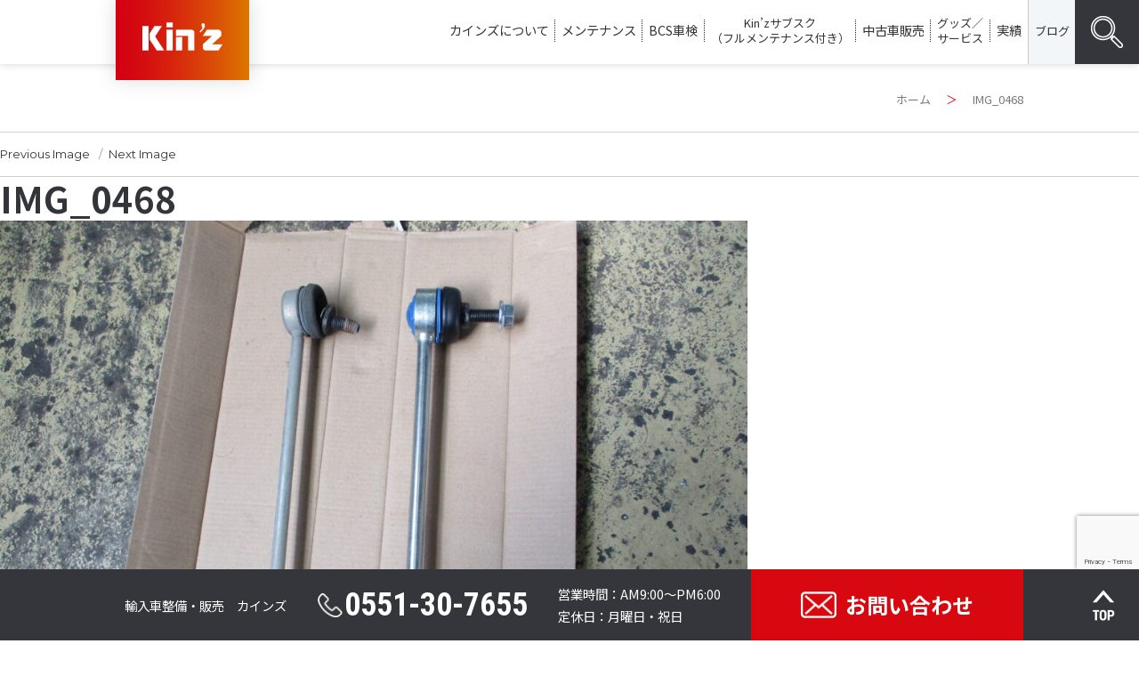

--- FILE ---
content_type: text/html; charset=UTF-8
request_url: https://kinz.co.jp/works/2022/01/19/2500/attachment/img_0468/
body_size: 9965
content:
<!DOCTYPE html>
<html lang="ja" class="no-js">
<head>
	<meta charset="UTF-8">
	<meta name="viewport" content="width=device-width, initial-scale=1">
	<link rel="profile" href="http://gmpg.org/xfn/11">
		<script>(function(html){html.className = html.className.replace(/\bno-js\b/,'js')})(document.documentElement);</script>
<title>IMG_0468 &#8211; Kin&#039;z</title>
<meta name='robots' content='max-image-preview:large' />
<link rel='dns-prefetch' href='//www.google.com' />
<link rel='dns-prefetch' href='//fonts.googleapis.com' />
<link rel='dns-prefetch' href='//s.w.org' />
<link href='https://fonts.gstatic.com' crossorigin rel='preconnect' />
<link rel="alternate" type="application/rss+xml" title="Kin&#039;z &raquo; フィード" href="https://kinz.co.jp/feed/" />
<link rel="alternate" type="application/rss+xml" title="Kin&#039;z &raquo; コメントフィード" href="https://kinz.co.jp/comments/feed/" />
<link rel="alternate" type="application/rss+xml" title="Kin&#039;z &raquo; IMG_0468 のコメントのフィード" href="https://kinz.co.jp/works/2022/01/19/2500/attachment/img_0468/feed/" />
		<script>
			window._wpemojiSettings = {"baseUrl":"https:\/\/s.w.org\/images\/core\/emoji\/13.0.1\/72x72\/","ext":".png","svgUrl":"https:\/\/s.w.org\/images\/core\/emoji\/13.0.1\/svg\/","svgExt":".svg","source":{"concatemoji":"https:\/\/kinz.co.jp\/wp-includes\/js\/wp-emoji-release.min.js?ver=5.7.14"}};
			!function(e,a,t){var n,r,o,i=a.createElement("canvas"),p=i.getContext&&i.getContext("2d");function s(e,t){var a=String.fromCharCode;p.clearRect(0,0,i.width,i.height),p.fillText(a.apply(this,e),0,0);e=i.toDataURL();return p.clearRect(0,0,i.width,i.height),p.fillText(a.apply(this,t),0,0),e===i.toDataURL()}function c(e){var t=a.createElement("script");t.src=e,t.defer=t.type="text/javascript",a.getElementsByTagName("head")[0].appendChild(t)}for(o=Array("flag","emoji"),t.supports={everything:!0,everythingExceptFlag:!0},r=0;r<o.length;r++)t.supports[o[r]]=function(e){if(!p||!p.fillText)return!1;switch(p.textBaseline="top",p.font="600 32px Arial",e){case"flag":return s([127987,65039,8205,9895,65039],[127987,65039,8203,9895,65039])?!1:!s([55356,56826,55356,56819],[55356,56826,8203,55356,56819])&&!s([55356,57332,56128,56423,56128,56418,56128,56421,56128,56430,56128,56423,56128,56447],[55356,57332,8203,56128,56423,8203,56128,56418,8203,56128,56421,8203,56128,56430,8203,56128,56423,8203,56128,56447]);case"emoji":return!s([55357,56424,8205,55356,57212],[55357,56424,8203,55356,57212])}return!1}(o[r]),t.supports.everything=t.supports.everything&&t.supports[o[r]],"flag"!==o[r]&&(t.supports.everythingExceptFlag=t.supports.everythingExceptFlag&&t.supports[o[r]]);t.supports.everythingExceptFlag=t.supports.everythingExceptFlag&&!t.supports.flag,t.DOMReady=!1,t.readyCallback=function(){t.DOMReady=!0},t.supports.everything||(n=function(){t.readyCallback()},a.addEventListener?(a.addEventListener("DOMContentLoaded",n,!1),e.addEventListener("load",n,!1)):(e.attachEvent("onload",n),a.attachEvent("onreadystatechange",function(){"complete"===a.readyState&&t.readyCallback()})),(n=t.source||{}).concatemoji?c(n.concatemoji):n.wpemoji&&n.twemoji&&(c(n.twemoji),c(n.wpemoji)))}(window,document,window._wpemojiSettings);
		</script>
		<style>
img.wp-smiley,
img.emoji {
	display: inline !important;
	border: none !important;
	box-shadow: none !important;
	height: 1em !important;
	width: 1em !important;
	margin: 0 .07em !important;
	vertical-align: -0.1em !important;
	background: none !important;
	padding: 0 !important;
}
</style>
	<link rel='stylesheet' id='wp-block-library-css'  href='https://kinz.co.jp/wp-includes/css/dist/block-library/style.min.css?ver=5.7.14' media='all' />
<link rel='stylesheet' id='wp-block-library-theme-css'  href='https://kinz.co.jp/wp-includes/css/dist/block-library/theme.min.css?ver=5.7.14' media='all' />
<link rel='stylesheet' id='contact-form-7-css'  href='https://kinz.co.jp/wp-content/plugins/contact-form-7/includes/css/styles.css?ver=5.1.8' media='all' />
<link rel='stylesheet' id='contact-form-7-confirm-css'  href='https://kinz.co.jp/wp-content/plugins/contact-form-7-add-confirm/includes/css/styles.css?ver=5.1' media='all' />
<link rel='stylesheet' id='searchandfilter-css'  href='https://kinz.co.jp/wp-content/plugins/search-filter/style.css?ver=1' media='all' />
<link rel='stylesheet' id='dashicons-css'  href='https://kinz.co.jp/wp-includes/css/dashicons.min.css?ver=5.7.14' media='all' />
<link rel='stylesheet' id='xo-event-calendar-css'  href='https://kinz.co.jp/wp-content/plugins/xo-event-calendar/css/xo-event-calendar.css?ver=2.2.12' media='all' />
<link rel='stylesheet' id='twentysixteen-fonts-css'  href='https://fonts.googleapis.com/css?family=Merriweather%3A400%2C700%2C900%2C400italic%2C700italic%2C900italic%7CMontserrat%3A400%2C700%7CInconsolata%3A400&#038;subset=latin%2Clatin-ext&#038;display=fallback' media='all' />
<link rel='stylesheet' id='genericons-css'  href='https://kinz.co.jp/wp-content/themes/kinz/genericons/genericons.css?ver=3.4.1' media='all' />
<link rel='stylesheet' id='twentysixteen-style-css'  href='https://kinz.co.jp/wp-content/themes/kinz/style.css?ver=20190507' media='all' />
<style id='twentysixteen-style-inline-css'>

		/* Custom Link Color */
		.menu-toggle:hover,
		.menu-toggle:focus,
		a,
		.main-navigation a:hover,
		.main-navigation a:focus,
		.dropdown-toggle:hover,
		.dropdown-toggle:focus,
		.social-navigation a:hover:before,
		.social-navigation a:focus:before,
		.post-navigation a:hover .post-title,
		.post-navigation a:focus .post-title,
		.tagcloud a:hover,
		.tagcloud a:focus,
		.site-branding .site-title a:hover,
		.site-branding .site-title a:focus,
		.entry-title a:hover,
		.entry-title a:focus,
		.entry-footer a:hover,
		.entry-footer a:focus,
		.comment-metadata a:hover,
		.comment-metadata a:focus,
		.pingback .comment-edit-link:hover,
		.pingback .comment-edit-link:focus,
		.comment-reply-link,
		.comment-reply-link:hover,
		.comment-reply-link:focus,
		.required,
		.site-info a:hover,
		.site-info a:focus {
			color: #e50012;
		}

		mark,
		ins,
		button:hover,
		button:focus,
		input[type="button"]:hover,
		input[type="button"]:focus,
		input[type="reset"]:hover,
		input[type="reset"]:focus,
		input[type="submit"]:hover,
		input[type="submit"]:focus,
		.pagination .prev:hover,
		.pagination .prev:focus,
		.pagination .next:hover,
		.pagination .next:focus,
		.widget_calendar tbody a,
		.page-links a:hover,
		.page-links a:focus {
			background-color: #e50012;
		}

		input[type="date"]:focus,
		input[type="time"]:focus,
		input[type="datetime-local"]:focus,
		input[type="week"]:focus,
		input[type="month"]:focus,
		input[type="text"]:focus,
		input[type="email"]:focus,
		input[type="url"]:focus,
		input[type="password"]:focus,
		input[type="search"]:focus,
		input[type="tel"]:focus,
		input[type="number"]:focus,
		textarea:focus,
		.tagcloud a:hover,
		.tagcloud a:focus,
		.menu-toggle:hover,
		.menu-toggle:focus {
			border-color: #e50012;
		}

		@media screen and (min-width: 56.875em) {
			.main-navigation li:hover > a,
			.main-navigation li.focus > a {
				color: #e50012;
			}
		}
	
</style>
<link rel='stylesheet' id='twentysixteen-block-style-css'  href='https://kinz.co.jp/wp-content/themes/kinz/css/blocks.css?ver=20190102' media='all' />
<!--[if lt IE 10]>
<link rel='stylesheet' id='twentysixteen-ie-css'  href='https://kinz.co.jp/wp-content/themes/kinz/css/ie.css?ver=20170530' media='all' />
<![endif]-->
<!--[if lt IE 9]>
<link rel='stylesheet' id='twentysixteen-ie8-css'  href='https://kinz.co.jp/wp-content/themes/kinz/css/ie8.css?ver=20170530' media='all' />
<![endif]-->
<!--[if lt IE 8]>
<link rel='stylesheet' id='twentysixteen-ie7-css'  href='https://kinz.co.jp/wp-content/themes/kinz/css/ie7.css?ver=20170530' media='all' />
<![endif]-->
<link rel='stylesheet' id='fancybox-css'  href='https://kinz.co.jp/wp-content/plugins/easy-fancybox/css/jquery.fancybox.min.css?ver=1.3.24' media='screen' />
<link rel='stylesheet' id='addtoany-css'  href='https://kinz.co.jp/wp-content/plugins/add-to-any/addtoany.min.css?ver=1.15' media='all' />
<script src='https://kinz.co.jp/wp-includes/js/jquery/jquery.min.js?ver=3.5.1' id='jquery-core-js'></script>
<script src='https://kinz.co.jp/wp-includes/js/jquery/jquery-migrate.min.js?ver=3.3.2' id='jquery-migrate-js'></script>
<script src='https://kinz.co.jp/wp-content/plugins/add-to-any/addtoany.min.js?ver=1.1' id='addtoany-js'></script>
<script id='xo-event-calendar-ajax-js-extra'>
var xo_event_calendar_object = {"ajax_url":"https:\/\/kinz.co.jp\/wp-admin\/admin-ajax.php","action":"xo_event_calendar_month"};
</script>
<script src='https://kinz.co.jp/wp-content/plugins/xo-event-calendar/js/ajax.js?ver=2.2.12' id='xo-event-calendar-ajax-js'></script>
<!--[if lt IE 9]>
<script src='https://kinz.co.jp/wp-content/themes/kinz/js/html5.js?ver=3.7.3' id='twentysixteen-html5-js'></script>
<![endif]-->
<script src='https://kinz.co.jp/wp-content/themes/kinz/js/keyboard-image-navigation.js?ver=20170530' id='twentysixteen-keyboard-image-navigation-js'></script>
<link rel="https://api.w.org/" href="https://kinz.co.jp/wp-json/" /><link rel="alternate" type="application/json" href="https://kinz.co.jp/wp-json/wp/v2/media/2503" /><link rel="EditURI" type="application/rsd+xml" title="RSD" href="https://kinz.co.jp/xmlrpc.php?rsd" />
<link rel="wlwmanifest" type="application/wlwmanifest+xml" href="https://kinz.co.jp/wp-includes/wlwmanifest.xml" /> 
<meta name="generator" content="WordPress 5.7.14" />
<link rel='shortlink' href='https://kinz.co.jp/?p=2503' />
<link rel="alternate" type="application/json+oembed" href="https://kinz.co.jp/wp-json/oembed/1.0/embed?url=https%3A%2F%2Fkinz.co.jp%2Fworks%2F2022%2F01%2F19%2F2500%2Fattachment%2Fimg_0468%2F" />
<link rel="alternate" type="text/xml+oembed" href="https://kinz.co.jp/wp-json/oembed/1.0/embed?url=https%3A%2F%2Fkinz.co.jp%2Fworks%2F2022%2F01%2F19%2F2500%2Fattachment%2Fimg_0468%2F&#038;format=xml" />

<script data-cfasync="false">
window.a2a_config=window.a2a_config||{};a2a_config.callbacks=[];a2a_config.overlays=[];a2a_config.templates={};a2a_localize = {
	Share: "共有",
	Save: "ブックマーク",
	Subscribe: "購読",
	Email: "メール",
	Bookmark: "ブックマーク",
	ShowAll: "すべて表示する",
	ShowLess: "小さく表示する",
	FindServices: "サービスを探す",
	FindAnyServiceToAddTo: "追加するサービスを今すぐ探す",
	PoweredBy: "Powered by",
	ShareViaEmail: "メールでシェアする",
	SubscribeViaEmail: "メールで購読する",
	BookmarkInYourBrowser: "ブラウザにブックマーク",
	BookmarkInstructions: "このページをブックマークするには、 Ctrl+D または \u2318+D を押下。",
	AddToYourFavorites: "お気に入りに追加",
	SendFromWebOrProgram: "任意のメールアドレスまたはメールプログラムから送信",
	EmailProgram: "メールプログラム",
	More: "詳細&#8230;",
	ThanksForSharing: "共有ありがとうございます !",
	ThanksForFollowing: "フォローありがとうございます !"
};

(function(d,s,a,b){a=d.createElement(s);b=d.getElementsByTagName(s)[0];a.async=1;a.src="https://static.addtoany.com/menu/page.js";b.parentNode.insertBefore(a,b);})(document,"script");
</script>
			<script type="text/javascript" >
				window.ga=window.ga||function(){(ga.q=ga.q||[]).push(arguments)};ga.l=+new Date;
				ga('create', 'UA-166975862-1', 'auto');
				// Plugins
				
				ga('send', 'pageview');
			</script>
			<script async src="https://www.google-analytics.com/analytics.js"></script>
			    <script src="https://ajax.googleapis.com/ajax/libs/jquery/3.4.1/jquery.min.js"></script>
    

	<link href="https://kinz.co.jp/wp-content/themes/kinz/kinz.css?ver=210422" rel="stylesheet" type="text/css">
	<link href="https://kinz.co.jp/wp-content/themes/kinz/animation.css?ver=191125" rel="stylesheet" type="text/css">
  	<link rel="shortcut icon" href="https://kinz.co.jp/wp-content/themes/kinz/img/favicon.ico" />

<!-- グーグルアナリティクス追記20220311 追記箇所はheader.phpの100列から110列まで-->
	<!-- Global site tag (gtag.js) - Google Analytics -->
<script async src="https://www.googletagmanager.com/gtag/js?id=G-Z5316T9B87"></script>
<script>
  window.dataLayer = window.dataLayer || [];
  function gtag(){dataLayer.push(arguments);}
  gtag('js', new Date());

 

  gtag('config', 'G-Z5316T9B87');
</script>


</head>

<body class="attachment attachment-template-default single single-attachment postid-2503 attachmentid-2503 attachment-jpeg wp-embed-responsive group-blog no-sidebar">
<div id="page" class="site">
	<div class="site-inner">
		<a class="skip-link screen-reader-text" href="#content">Skip to content</a>

		<header id="masthead" class="site-header" role="banner">
			<div class="site-header-main">
				<div class="site-branding">
					
											<p class="site-title"><a href="https://kinz.co.jp/" rel="home"><img class="pclogo" src="https://kinz.co.jp/wp-content/themes/kinz/img/kinzlogo.gif"><img class="splogo" src="https://kinz.co.jp/wp-content/themes/kinz/img/kinzlogo2.gif"></a></p>
															</div><!-- .site-branding -->

									<button id="menu-toggle" class="menu-toggle"><span></span></button>

					<div id="site-header-menu" class="site-header-menu">
													<nav id="site-navigation" class="main-navigation" role="navigation" aria-label="Primary Menu">
								<div class="menu-main_menu-container"><ul id="menu-main_menu" class="primary-menu"><li id="menu-item-49" class="menu-item menu-item-type-post_type menu-item-object-page menu-item-has-children menu-item-49"><a href="https://kinz.co.jp/aboutus/">カインズについて</a>
<ul class="sub-menu">
	<li id="menu-item-55" class="menu-item menu-item-type-custom menu-item-object-custom menu-item-55"><a href="https://kinz.co.jp/aboutus/#about01">経営理念</a></li>
	<li id="menu-item-56" class="menu-item menu-item-type-custom menu-item-object-custom menu-item-56"><a href="https://kinz.co.jp/aboutus/#about02">MISSION,VISION</a></li>
	<li id="menu-item-57" class="menu-item menu-item-type-custom menu-item-object-custom menu-item-57"><a href="https://kinz.co.jp/aboutus/#about05">代表あいさつ</a></li>
	<li id="menu-item-58" class="menu-item menu-item-type-custom menu-item-object-custom menu-item-58"><a href="https://kinz.co.jp/aboutus/#about03">代表経歴</a></li>
	<li id="menu-item-59" class="menu-item menu-item-type-custom menu-item-object-custom menu-item-59"><a href="https://kinz.co.jp/aboutus/#about04">会社概要</a></li>
</ul>
</li>
<li id="menu-item-50" class="menu-item menu-item-type-post_type menu-item-object-page menu-item-has-children menu-item-50"><a href="https://kinz.co.jp/maintenance/">メンテナンス</a>
<ul class="sub-menu">
	<li id="menu-item-64" class="menu-item menu-item-type-custom menu-item-object-custom menu-item-64"><a href="https://kinz.co.jp/maintenance/#mainte01">車検・定期点検</a></li>
	<li id="menu-item-65" class="menu-item menu-item-type-custom menu-item-object-custom menu-item-65"><a href="https://kinz.co.jp/maintenance/#mainte02">故障診断</a></li>
	<li id="menu-item-66" class="menu-item menu-item-type-custom menu-item-object-custom menu-item-66"><a href="https://kinz.co.jp/maintenance/#mainte03">テスター診断</a></li>
	<li id="menu-item-67" class="menu-item menu-item-type-custom menu-item-object-custom menu-item-67"><a href="https://kinz.co.jp/maintenance/#mainte04">ディーラー保証修理</a></li>
	<li id="menu-item-68" class="menu-item menu-item-type-custom menu-item-object-custom menu-item-68"><a href="https://kinz.co.jp/maintenance/#mainte05">コーティング</a></li>
	<li id="menu-item-69" class="menu-item menu-item-type-custom menu-item-object-custom menu-item-69"><a href="https://kinz.co.jp/maintenance/#mainte06">カスタム</a></li>
</ul>
</li>
<li id="menu-item-2387" class="menu-item menu-item-type-post_type menu-item-object-page menu-item-2387"><a href="https://kinz.co.jp/vehicle-inspection/">BCS車検</a></li>
<li id="menu-item-51" class="menu-item menu-item-type-post_type menu-item-object-page menu-item-51"><a href="https://kinz.co.jp/usedcarlease/"><span>Kin’zサブスク</span><span>（フルメンテナンス付き）</span></a></li>
<li id="menu-item-53" class="menu-item menu-item-type-post_type menu-item-object-page menu-item-53"><a href="https://kinz.co.jp/usedcarsales/">中古車販売</a></li>
<li id="menu-item-62" class="menu-item menu-item-type-taxonomy menu-item-object-category menu-item-62"><a href="https://kinz.co.jp/category/goods-services/"><span>グッズ／</span><span>サービス</span></a></li>
<li id="menu-item-63" class="menu-item menu-item-type-taxonomy menu-item-object-category menu-item-63"><a href="https://kinz.co.jp/category/works/">実績</a></li>
<li id="menu-item-60" class="menu-item menu-item-type-taxonomy menu-item-object-category menu-item-60"><a href="https://kinz.co.jp/category/blog/">ブログ</a></li>
</ul></div>							</nav><!-- .main-navigation -->
						
						            
            	<div class="head_search">
    <label for="label1"><img src="https://kinz.co.jp/wp-content/themes/kinz/img/search.gif"></label>
    <input type="checkbox" id="label1"/>
    <div class="hidden_show">
<form role="search" method="get" class="search-form" action="https://kinz.co.jp/">
	<label>
		<span class="screen-reader-text">Search for:</span>
		<input type="search" class="search-field" placeholder="Search &hellip;" value="" name="s" />
	</label>
	<button type="submit" class="search-submit"><span class="screen-reader-text">Search</span></button>
</form>
</div>
                </div>
                <a class="sptoi" href="https://kinz.co.jp/contact/"><span>お問い合わせ</span></a>
                        
					</div><!-- .site-header-menu -->
							</div><!-- .site-header-main -->

					</header><!-- .site-header -->

		<div id="content" class="site-content">
        
<!-- フロント/投稿以外でタイトル表示 -->
    		<!-- フロント以外でぱんくず表示 -->
	<div class="pankuz">
    	<a href="https://kinz.co.jp/">ホーム</a>
    	<span class="red">＞</span>
            <span>IMG_0468</span>    </div>

	<div id="primary" class="content-area">
		<main id="main" class="site-main" role="main">

			
			<article id="post-2503" class="post-2503 attachment type-attachment status-inherit hentry">

				<nav id="image-navigation" class="navigation image-navigation">
					<div class="nav-links">
						<div class="nav-previous"><a href='https://kinz.co.jp/works/2022/01/19/2500/attachment/img_0482/'>Previous Image</a></div>
						<div class="nav-next"><a href='https://kinz.co.jp/works/2022/01/19/2500/attachment/img_0469/'>Next Image</a></div>
					</div><!-- .nav-links -->
				</nav><!-- .image-navigation -->

				<header class="entry-header">
					<h1 class="entry-title">IMG_0468</h1>				</header><!-- .entry-header -->

				<div class="entry-content">

					<div class="entry-attachment">
						<img width="840" height="630" src="https://kinz.co.jp/wp-content/uploads/2022/01/IMG_0468-1024x768.jpg" class="attachment-large size-large" alt="" loading="lazy" srcset="https://kinz.co.jp/wp-content/uploads/2022/01/IMG_0468-1024x768.jpg 1024w, https://kinz.co.jp/wp-content/uploads/2022/01/IMG_0468-300x225.jpg 300w, https://kinz.co.jp/wp-content/uploads/2022/01/IMG_0468-768x576.jpg 768w, https://kinz.co.jp/wp-content/uploads/2022/01/IMG_0468-1536x1152.jpg 1536w, https://kinz.co.jp/wp-content/uploads/2022/01/IMG_0468-2048x1536.jpg 2048w, https://kinz.co.jp/wp-content/uploads/2022/01/IMG_0468-1200x900.jpg 1200w" sizes="(max-width: 709px) 85vw, (max-width: 909px) 67vw, (max-width: 1362px) 62vw, 840px" />
						
						</div><!-- .entry-attachment -->

											</div><!-- .entry-content -->

					<footer class="entry-footer">
					<span class="posted-on"><span class="screen-reader-text">Posted on </span><a href="https://kinz.co.jp/works/2022/01/19/2500/attachment/img_0468/" rel="bookmark"><time class="entry-date published updated" datetime="2022-01-19T13:57:55+09:00">2022年1月19日</time></a></span>						<span class="full-size-link"><span class="screen-reader-text">Full size </span><a href="https://kinz.co.jp/wp-content/uploads/2022/01/IMG_0468-scaled.jpg">2560 &times; 1920</a></span>											</footer><!-- .entry-footer -->
				</article><!-- #post-2503 -->

				
<div id="comments" class="comments-area">

	
	
		<div id="respond" class="comment-respond">
		<h2 id="reply-title" class="comment-reply-title">コメントを残す <small><a rel="nofollow" id="cancel-comment-reply-link" href="/works/2022/01/19/2500/attachment/img_0468/#respond" style="display:none;">コメントをキャンセル</a></small></h2><form action="https://kinz.co.jp/wp-comments-post.php" method="post" id="commentform" class="comment-form" novalidate><p class="comment-notes"><span id="email-notes">メールアドレスが公開されることはありません。</span> <span class="required">*</span> が付いている欄は必須項目です</p><p class="comment-form-comment"><label for="comment">コメント</label> <textarea id="comment" name="comment" cols="45" rows="8" maxlength="65525" required="required"></textarea></p><p class="comment-form-author"><label for="author">名前 <span class="required">*</span></label> <input id="author" name="author" type="text" value="" size="30" maxlength="245" required='required' /></p>
<p class="comment-form-email"><label for="email">メール <span class="required">*</span></label> <input id="email" name="email" type="email" value="" size="30" maxlength="100" aria-describedby="email-notes" required='required' /></p>
<p class="comment-form-url"><label for="url">サイト</label> <input id="url" name="url" type="url" value="" size="30" maxlength="200" /></p>
<p class="comment-form-cookies-consent"><input id="wp-comment-cookies-consent" name="wp-comment-cookies-consent" type="checkbox" value="yes" /> <label for="wp-comment-cookies-consent">次回のコメントで使用するためブラウザーに自分の名前、メールアドレス、サイトを保存する。</label></p>
<p><img src="https://kinz.co.jp/wp-content/plugins/siteguard/really-simple-captcha/tmp/779702575.png" alt="CAPTCHA"></p><p><label for="siteguard_captcha">上に表示された文字を入力してください。</label><br /><input type="text" name="siteguard_captcha" id="siteguard_captcha" class="input" value="" size="10" aria-required="true" /><input type="hidden" name="siteguard_captcha_prefix" id="siteguard_captcha_prefix" value="779702575" /></p><p class="form-submit"><input name="submit" type="submit" id="submit" class="submit" value="コメントを送信" /> <input type='hidden' name='comment_post_ID' value='2503' id='comment_post_ID' />
<input type='hidden' name='comment_parent' id='comment_parent' value='0' />
</p></form>	</div><!-- #respond -->
	
</div><!-- .comments-area -->

	<nav class="navigation post-navigation" role="navigation" aria-label="投稿">
		<h2 class="screen-reader-text">投稿ナビゲーション</h2>
		<div class="nav-links"><div class="nav-previous"><a class="prev-link" href="https://kinz.co.jp/works/2022/01/19/2500/" rel="prev"><span class="meta-nav">Published in</span><span class="post-title">ボッシュカーサービス車検　フォルクスワーゲン　ポロ</span></a></div></div>
	</nav>
		</main><!-- .site-main -->
	</div><!-- .content-area -->



		</div><!-- .site-content -->

		<footer id="colophon" class="site-footer" role="contentinfo">

			<div class="site-info">
            	<p><a href="https://kinz.co.jp/privacy-policy/">個人情報保護方針</a></p>
				<p>Copyright c 2020 Kin'z All rights reserved.</p>
			</div><!-- .site-info -->
		</footer><!-- .site-footer -->
	</div><!-- .site-inner -->
</div><!-- .site -->

	<div class="floating_on"></div>

<div class="floating">
	<div class="mainline">
    	<div>
    		<p>輸入車整備・販売<span>カインズ</span></p>
    		<p class="tel_icon">0551-30-7655</p>
    		<p><span>営業時間：<span>AM9:00～PM6:00</span></span><br><span><span>定休日：</span><span>月曜日・祝日</span></span></p>
    		<a class="toi" href="https://kinz.co.jp/contact/"><span>お問い合わせ</span></a>
    	</div>
    	<a class="totop" href="#"><img src="https://kinz.co.jp/wp-content/themes/kinz/img/flo_top.gif"></a>
	</div>
</div>

<script id='contact-form-7-js-extra'>
var wpcf7 = {"apiSettings":{"root":"https:\/\/kinz.co.jp\/wp-json\/contact-form-7\/v1","namespace":"contact-form-7\/v1"}};
</script>
<script src='https://kinz.co.jp/wp-content/plugins/contact-form-7/includes/js/scripts.js?ver=5.1.8' id='contact-form-7-js'></script>
<script src='https://kinz.co.jp/wp-includes/js/jquery/jquery.form.min.js?ver=4.2.1' id='jquery-form-js'></script>
<script src='https://kinz.co.jp/wp-content/plugins/contact-form-7-add-confirm/includes/js/scripts.js?ver=5.1' id='contact-form-7-confirm-js'></script>
<script src='https://www.google.com/recaptcha/api.js?render=6Ldc10YpAAAAABy_Vg-2gDkxJIk2Qn71r9ttOuUx&#038;ver=3.0' id='google-recaptcha-js'></script>
<script src='https://kinz.co.jp/wp-content/themes/kinz/js/skip-link-focus-fix.js?ver=20170530' id='twentysixteen-skip-link-focus-fix-js'></script>
<script src='https://kinz.co.jp/wp-includes/js/comment-reply.min.js?ver=5.7.14' id='comment-reply-js'></script>
<script id='twentysixteen-script-js-extra'>
var screenReaderText = {"expand":"expand child menu","collapse":"collapse child menu"};
</script>
<script src='https://kinz.co.jp/wp-content/themes/kinz/js/functions.js?ver=20181217' id='twentysixteen-script-js'></script>
<script src='https://kinz.co.jp/wp-content/plugins/easy-fancybox/js/jquery.fancybox.min.js?ver=1.3.24' id='jquery-fancybox-js'></script>
<script id='jquery-fancybox-js-after'>
var fb_timeout, fb_opts={'overlayShow':true,'hideOnOverlayClick':true,'showCloseButton':true,'margin':20,'centerOnScroll':false,'enableEscapeButton':true,'autoScale':true };
if(typeof easy_fancybox_handler==='undefined'){
var easy_fancybox_handler=function(){
jQuery('.nofancybox,a.wp-block-file__button,a.pin-it-button,a[href*="pinterest.com/pin/create"],a[href*="facebook.com/share"],a[href*="twitter.com/share"]').addClass('nolightbox');
/* IMG */
var fb_IMG_select='a[href*=".jpg"]:not(.nolightbox,li.nolightbox>a),area[href*=".jpg"]:not(.nolightbox),a[href*=".jpeg"]:not(.nolightbox,li.nolightbox>a),area[href*=".jpeg"]:not(.nolightbox),a[href*=".png"]:not(.nolightbox,li.nolightbox>a),area[href*=".png"]:not(.nolightbox),a[href*=".webp"]:not(.nolightbox,li.nolightbox>a),area[href*=".webp"]:not(.nolightbox)';
jQuery(fb_IMG_select).addClass('fancybox image');
var fb_IMG_sections=jQuery('.gallery,.wp-block-gallery,.tiled-gallery,.wp-block-jetpack-tiled-gallery');
fb_IMG_sections.each(function(){jQuery(this).find(fb_IMG_select).attr('rel','gallery-'+fb_IMG_sections.index(this));});
jQuery('a.fancybox,area.fancybox,li.fancybox a').each(function(){jQuery(this).fancybox(jQuery.extend({},fb_opts,{'transitionIn':'elastic','easingIn':'easeOutBack','transitionOut':'elastic','easingOut':'easeInBack','opacity':false,'hideOnContentClick':false,'titleShow':true,'titlePosition':'over','titleFromAlt':true,'showNavArrows':true,'enableKeyboardNav':true,'cyclic':false}))});};
jQuery('a.fancybox-close').on('click',function(e){e.preventDefault();jQuery.fancybox.close()});
};
var easy_fancybox_auto=function(){setTimeout(function(){jQuery('#fancybox-auto').trigger('click')},1000);};
jQuery(easy_fancybox_handler);jQuery(document).on('post-load',easy_fancybox_handler);
jQuery(easy_fancybox_auto);
</script>
<script src='https://kinz.co.jp/wp-content/plugins/easy-fancybox/js/jquery.easing.min.js?ver=1.4.1' id='jquery-easing-js'></script>
<script src='https://kinz.co.jp/wp-content/plugins/easy-fancybox/js/jquery.mousewheel.min.js?ver=3.1.13' id='jquery-mousewheel-js'></script>
<script src='https://kinz.co.jp/wp-includes/js/wp-embed.min.js?ver=5.7.14' id='wp-embed-js'></script>
<script type="text/javascript">
( function( sitekey, actions ) {

	document.addEventListener( 'DOMContentLoaded', function( event ) {
		var wpcf7recaptcha = {

			execute: function( action ) {
				grecaptcha.execute(
					sitekey,
					{ action: action }
				).then( function( token ) {
					var event = new CustomEvent( 'wpcf7grecaptchaexecuted', {
						detail: {
							action: action,
							token: token,
						},
					} );

					document.dispatchEvent( event );
				} );
			},

			executeOnHomepage: function() {
				wpcf7recaptcha.execute( actions[ 'homepage' ] );
			},

			executeOnContactform: function() {
				wpcf7recaptcha.execute( actions[ 'contactform' ] );
			},

		};

		grecaptcha.ready(
			wpcf7recaptcha.executeOnHomepage
		);

		document.addEventListener( 'change',
			wpcf7recaptcha.executeOnContactform, false
		);

		document.addEventListener( 'wpcf7submit',
			wpcf7recaptcha.executeOnHomepage, false
		);

	} );

	document.addEventListener( 'wpcf7grecaptchaexecuted', function( event ) {
		var fields = document.querySelectorAll(
			"form.wpcf7-form input[name='g-recaptcha-response']"
		);

		for ( var i = 0; i < fields.length; i++ ) {
			var field = fields[ i ];
			field.setAttribute( 'value', event.detail.token );
		}
	} );

} )(
	'6Ldc10YpAAAAABy_Vg-2gDkxJIk2Qn71r9ttOuUx',
	{"homepage":"homepage","contactform":"contactform"}
);
</script>
  
</body>
</html>


--- FILE ---
content_type: text/html; charset=utf-8
request_url: https://www.google.com/recaptcha/api2/anchor?ar=1&k=6Ldc10YpAAAAABy_Vg-2gDkxJIk2Qn71r9ttOuUx&co=aHR0cHM6Ly9raW56LmNvLmpwOjQ0Mw..&hl=en&v=PoyoqOPhxBO7pBk68S4YbpHZ&size=invisible&anchor-ms=20000&execute-ms=30000&cb=7k02q82hrvtm
body_size: 48493
content:
<!DOCTYPE HTML><html dir="ltr" lang="en"><head><meta http-equiv="Content-Type" content="text/html; charset=UTF-8">
<meta http-equiv="X-UA-Compatible" content="IE=edge">
<title>reCAPTCHA</title>
<style type="text/css">
/* cyrillic-ext */
@font-face {
  font-family: 'Roboto';
  font-style: normal;
  font-weight: 400;
  font-stretch: 100%;
  src: url(//fonts.gstatic.com/s/roboto/v48/KFO7CnqEu92Fr1ME7kSn66aGLdTylUAMa3GUBHMdazTgWw.woff2) format('woff2');
  unicode-range: U+0460-052F, U+1C80-1C8A, U+20B4, U+2DE0-2DFF, U+A640-A69F, U+FE2E-FE2F;
}
/* cyrillic */
@font-face {
  font-family: 'Roboto';
  font-style: normal;
  font-weight: 400;
  font-stretch: 100%;
  src: url(//fonts.gstatic.com/s/roboto/v48/KFO7CnqEu92Fr1ME7kSn66aGLdTylUAMa3iUBHMdazTgWw.woff2) format('woff2');
  unicode-range: U+0301, U+0400-045F, U+0490-0491, U+04B0-04B1, U+2116;
}
/* greek-ext */
@font-face {
  font-family: 'Roboto';
  font-style: normal;
  font-weight: 400;
  font-stretch: 100%;
  src: url(//fonts.gstatic.com/s/roboto/v48/KFO7CnqEu92Fr1ME7kSn66aGLdTylUAMa3CUBHMdazTgWw.woff2) format('woff2');
  unicode-range: U+1F00-1FFF;
}
/* greek */
@font-face {
  font-family: 'Roboto';
  font-style: normal;
  font-weight: 400;
  font-stretch: 100%;
  src: url(//fonts.gstatic.com/s/roboto/v48/KFO7CnqEu92Fr1ME7kSn66aGLdTylUAMa3-UBHMdazTgWw.woff2) format('woff2');
  unicode-range: U+0370-0377, U+037A-037F, U+0384-038A, U+038C, U+038E-03A1, U+03A3-03FF;
}
/* math */
@font-face {
  font-family: 'Roboto';
  font-style: normal;
  font-weight: 400;
  font-stretch: 100%;
  src: url(//fonts.gstatic.com/s/roboto/v48/KFO7CnqEu92Fr1ME7kSn66aGLdTylUAMawCUBHMdazTgWw.woff2) format('woff2');
  unicode-range: U+0302-0303, U+0305, U+0307-0308, U+0310, U+0312, U+0315, U+031A, U+0326-0327, U+032C, U+032F-0330, U+0332-0333, U+0338, U+033A, U+0346, U+034D, U+0391-03A1, U+03A3-03A9, U+03B1-03C9, U+03D1, U+03D5-03D6, U+03F0-03F1, U+03F4-03F5, U+2016-2017, U+2034-2038, U+203C, U+2040, U+2043, U+2047, U+2050, U+2057, U+205F, U+2070-2071, U+2074-208E, U+2090-209C, U+20D0-20DC, U+20E1, U+20E5-20EF, U+2100-2112, U+2114-2115, U+2117-2121, U+2123-214F, U+2190, U+2192, U+2194-21AE, U+21B0-21E5, U+21F1-21F2, U+21F4-2211, U+2213-2214, U+2216-22FF, U+2308-230B, U+2310, U+2319, U+231C-2321, U+2336-237A, U+237C, U+2395, U+239B-23B7, U+23D0, U+23DC-23E1, U+2474-2475, U+25AF, U+25B3, U+25B7, U+25BD, U+25C1, U+25CA, U+25CC, U+25FB, U+266D-266F, U+27C0-27FF, U+2900-2AFF, U+2B0E-2B11, U+2B30-2B4C, U+2BFE, U+3030, U+FF5B, U+FF5D, U+1D400-1D7FF, U+1EE00-1EEFF;
}
/* symbols */
@font-face {
  font-family: 'Roboto';
  font-style: normal;
  font-weight: 400;
  font-stretch: 100%;
  src: url(//fonts.gstatic.com/s/roboto/v48/KFO7CnqEu92Fr1ME7kSn66aGLdTylUAMaxKUBHMdazTgWw.woff2) format('woff2');
  unicode-range: U+0001-000C, U+000E-001F, U+007F-009F, U+20DD-20E0, U+20E2-20E4, U+2150-218F, U+2190, U+2192, U+2194-2199, U+21AF, U+21E6-21F0, U+21F3, U+2218-2219, U+2299, U+22C4-22C6, U+2300-243F, U+2440-244A, U+2460-24FF, U+25A0-27BF, U+2800-28FF, U+2921-2922, U+2981, U+29BF, U+29EB, U+2B00-2BFF, U+4DC0-4DFF, U+FFF9-FFFB, U+10140-1018E, U+10190-1019C, U+101A0, U+101D0-101FD, U+102E0-102FB, U+10E60-10E7E, U+1D2C0-1D2D3, U+1D2E0-1D37F, U+1F000-1F0FF, U+1F100-1F1AD, U+1F1E6-1F1FF, U+1F30D-1F30F, U+1F315, U+1F31C, U+1F31E, U+1F320-1F32C, U+1F336, U+1F378, U+1F37D, U+1F382, U+1F393-1F39F, U+1F3A7-1F3A8, U+1F3AC-1F3AF, U+1F3C2, U+1F3C4-1F3C6, U+1F3CA-1F3CE, U+1F3D4-1F3E0, U+1F3ED, U+1F3F1-1F3F3, U+1F3F5-1F3F7, U+1F408, U+1F415, U+1F41F, U+1F426, U+1F43F, U+1F441-1F442, U+1F444, U+1F446-1F449, U+1F44C-1F44E, U+1F453, U+1F46A, U+1F47D, U+1F4A3, U+1F4B0, U+1F4B3, U+1F4B9, U+1F4BB, U+1F4BF, U+1F4C8-1F4CB, U+1F4D6, U+1F4DA, U+1F4DF, U+1F4E3-1F4E6, U+1F4EA-1F4ED, U+1F4F7, U+1F4F9-1F4FB, U+1F4FD-1F4FE, U+1F503, U+1F507-1F50B, U+1F50D, U+1F512-1F513, U+1F53E-1F54A, U+1F54F-1F5FA, U+1F610, U+1F650-1F67F, U+1F687, U+1F68D, U+1F691, U+1F694, U+1F698, U+1F6AD, U+1F6B2, U+1F6B9-1F6BA, U+1F6BC, U+1F6C6-1F6CF, U+1F6D3-1F6D7, U+1F6E0-1F6EA, U+1F6F0-1F6F3, U+1F6F7-1F6FC, U+1F700-1F7FF, U+1F800-1F80B, U+1F810-1F847, U+1F850-1F859, U+1F860-1F887, U+1F890-1F8AD, U+1F8B0-1F8BB, U+1F8C0-1F8C1, U+1F900-1F90B, U+1F93B, U+1F946, U+1F984, U+1F996, U+1F9E9, U+1FA00-1FA6F, U+1FA70-1FA7C, U+1FA80-1FA89, U+1FA8F-1FAC6, U+1FACE-1FADC, U+1FADF-1FAE9, U+1FAF0-1FAF8, U+1FB00-1FBFF;
}
/* vietnamese */
@font-face {
  font-family: 'Roboto';
  font-style: normal;
  font-weight: 400;
  font-stretch: 100%;
  src: url(//fonts.gstatic.com/s/roboto/v48/KFO7CnqEu92Fr1ME7kSn66aGLdTylUAMa3OUBHMdazTgWw.woff2) format('woff2');
  unicode-range: U+0102-0103, U+0110-0111, U+0128-0129, U+0168-0169, U+01A0-01A1, U+01AF-01B0, U+0300-0301, U+0303-0304, U+0308-0309, U+0323, U+0329, U+1EA0-1EF9, U+20AB;
}
/* latin-ext */
@font-face {
  font-family: 'Roboto';
  font-style: normal;
  font-weight: 400;
  font-stretch: 100%;
  src: url(//fonts.gstatic.com/s/roboto/v48/KFO7CnqEu92Fr1ME7kSn66aGLdTylUAMa3KUBHMdazTgWw.woff2) format('woff2');
  unicode-range: U+0100-02BA, U+02BD-02C5, U+02C7-02CC, U+02CE-02D7, U+02DD-02FF, U+0304, U+0308, U+0329, U+1D00-1DBF, U+1E00-1E9F, U+1EF2-1EFF, U+2020, U+20A0-20AB, U+20AD-20C0, U+2113, U+2C60-2C7F, U+A720-A7FF;
}
/* latin */
@font-face {
  font-family: 'Roboto';
  font-style: normal;
  font-weight: 400;
  font-stretch: 100%;
  src: url(//fonts.gstatic.com/s/roboto/v48/KFO7CnqEu92Fr1ME7kSn66aGLdTylUAMa3yUBHMdazQ.woff2) format('woff2');
  unicode-range: U+0000-00FF, U+0131, U+0152-0153, U+02BB-02BC, U+02C6, U+02DA, U+02DC, U+0304, U+0308, U+0329, U+2000-206F, U+20AC, U+2122, U+2191, U+2193, U+2212, U+2215, U+FEFF, U+FFFD;
}
/* cyrillic-ext */
@font-face {
  font-family: 'Roboto';
  font-style: normal;
  font-weight: 500;
  font-stretch: 100%;
  src: url(//fonts.gstatic.com/s/roboto/v48/KFO7CnqEu92Fr1ME7kSn66aGLdTylUAMa3GUBHMdazTgWw.woff2) format('woff2');
  unicode-range: U+0460-052F, U+1C80-1C8A, U+20B4, U+2DE0-2DFF, U+A640-A69F, U+FE2E-FE2F;
}
/* cyrillic */
@font-face {
  font-family: 'Roboto';
  font-style: normal;
  font-weight: 500;
  font-stretch: 100%;
  src: url(//fonts.gstatic.com/s/roboto/v48/KFO7CnqEu92Fr1ME7kSn66aGLdTylUAMa3iUBHMdazTgWw.woff2) format('woff2');
  unicode-range: U+0301, U+0400-045F, U+0490-0491, U+04B0-04B1, U+2116;
}
/* greek-ext */
@font-face {
  font-family: 'Roboto';
  font-style: normal;
  font-weight: 500;
  font-stretch: 100%;
  src: url(//fonts.gstatic.com/s/roboto/v48/KFO7CnqEu92Fr1ME7kSn66aGLdTylUAMa3CUBHMdazTgWw.woff2) format('woff2');
  unicode-range: U+1F00-1FFF;
}
/* greek */
@font-face {
  font-family: 'Roboto';
  font-style: normal;
  font-weight: 500;
  font-stretch: 100%;
  src: url(//fonts.gstatic.com/s/roboto/v48/KFO7CnqEu92Fr1ME7kSn66aGLdTylUAMa3-UBHMdazTgWw.woff2) format('woff2');
  unicode-range: U+0370-0377, U+037A-037F, U+0384-038A, U+038C, U+038E-03A1, U+03A3-03FF;
}
/* math */
@font-face {
  font-family: 'Roboto';
  font-style: normal;
  font-weight: 500;
  font-stretch: 100%;
  src: url(//fonts.gstatic.com/s/roboto/v48/KFO7CnqEu92Fr1ME7kSn66aGLdTylUAMawCUBHMdazTgWw.woff2) format('woff2');
  unicode-range: U+0302-0303, U+0305, U+0307-0308, U+0310, U+0312, U+0315, U+031A, U+0326-0327, U+032C, U+032F-0330, U+0332-0333, U+0338, U+033A, U+0346, U+034D, U+0391-03A1, U+03A3-03A9, U+03B1-03C9, U+03D1, U+03D5-03D6, U+03F0-03F1, U+03F4-03F5, U+2016-2017, U+2034-2038, U+203C, U+2040, U+2043, U+2047, U+2050, U+2057, U+205F, U+2070-2071, U+2074-208E, U+2090-209C, U+20D0-20DC, U+20E1, U+20E5-20EF, U+2100-2112, U+2114-2115, U+2117-2121, U+2123-214F, U+2190, U+2192, U+2194-21AE, U+21B0-21E5, U+21F1-21F2, U+21F4-2211, U+2213-2214, U+2216-22FF, U+2308-230B, U+2310, U+2319, U+231C-2321, U+2336-237A, U+237C, U+2395, U+239B-23B7, U+23D0, U+23DC-23E1, U+2474-2475, U+25AF, U+25B3, U+25B7, U+25BD, U+25C1, U+25CA, U+25CC, U+25FB, U+266D-266F, U+27C0-27FF, U+2900-2AFF, U+2B0E-2B11, U+2B30-2B4C, U+2BFE, U+3030, U+FF5B, U+FF5D, U+1D400-1D7FF, U+1EE00-1EEFF;
}
/* symbols */
@font-face {
  font-family: 'Roboto';
  font-style: normal;
  font-weight: 500;
  font-stretch: 100%;
  src: url(//fonts.gstatic.com/s/roboto/v48/KFO7CnqEu92Fr1ME7kSn66aGLdTylUAMaxKUBHMdazTgWw.woff2) format('woff2');
  unicode-range: U+0001-000C, U+000E-001F, U+007F-009F, U+20DD-20E0, U+20E2-20E4, U+2150-218F, U+2190, U+2192, U+2194-2199, U+21AF, U+21E6-21F0, U+21F3, U+2218-2219, U+2299, U+22C4-22C6, U+2300-243F, U+2440-244A, U+2460-24FF, U+25A0-27BF, U+2800-28FF, U+2921-2922, U+2981, U+29BF, U+29EB, U+2B00-2BFF, U+4DC0-4DFF, U+FFF9-FFFB, U+10140-1018E, U+10190-1019C, U+101A0, U+101D0-101FD, U+102E0-102FB, U+10E60-10E7E, U+1D2C0-1D2D3, U+1D2E0-1D37F, U+1F000-1F0FF, U+1F100-1F1AD, U+1F1E6-1F1FF, U+1F30D-1F30F, U+1F315, U+1F31C, U+1F31E, U+1F320-1F32C, U+1F336, U+1F378, U+1F37D, U+1F382, U+1F393-1F39F, U+1F3A7-1F3A8, U+1F3AC-1F3AF, U+1F3C2, U+1F3C4-1F3C6, U+1F3CA-1F3CE, U+1F3D4-1F3E0, U+1F3ED, U+1F3F1-1F3F3, U+1F3F5-1F3F7, U+1F408, U+1F415, U+1F41F, U+1F426, U+1F43F, U+1F441-1F442, U+1F444, U+1F446-1F449, U+1F44C-1F44E, U+1F453, U+1F46A, U+1F47D, U+1F4A3, U+1F4B0, U+1F4B3, U+1F4B9, U+1F4BB, U+1F4BF, U+1F4C8-1F4CB, U+1F4D6, U+1F4DA, U+1F4DF, U+1F4E3-1F4E6, U+1F4EA-1F4ED, U+1F4F7, U+1F4F9-1F4FB, U+1F4FD-1F4FE, U+1F503, U+1F507-1F50B, U+1F50D, U+1F512-1F513, U+1F53E-1F54A, U+1F54F-1F5FA, U+1F610, U+1F650-1F67F, U+1F687, U+1F68D, U+1F691, U+1F694, U+1F698, U+1F6AD, U+1F6B2, U+1F6B9-1F6BA, U+1F6BC, U+1F6C6-1F6CF, U+1F6D3-1F6D7, U+1F6E0-1F6EA, U+1F6F0-1F6F3, U+1F6F7-1F6FC, U+1F700-1F7FF, U+1F800-1F80B, U+1F810-1F847, U+1F850-1F859, U+1F860-1F887, U+1F890-1F8AD, U+1F8B0-1F8BB, U+1F8C0-1F8C1, U+1F900-1F90B, U+1F93B, U+1F946, U+1F984, U+1F996, U+1F9E9, U+1FA00-1FA6F, U+1FA70-1FA7C, U+1FA80-1FA89, U+1FA8F-1FAC6, U+1FACE-1FADC, U+1FADF-1FAE9, U+1FAF0-1FAF8, U+1FB00-1FBFF;
}
/* vietnamese */
@font-face {
  font-family: 'Roboto';
  font-style: normal;
  font-weight: 500;
  font-stretch: 100%;
  src: url(//fonts.gstatic.com/s/roboto/v48/KFO7CnqEu92Fr1ME7kSn66aGLdTylUAMa3OUBHMdazTgWw.woff2) format('woff2');
  unicode-range: U+0102-0103, U+0110-0111, U+0128-0129, U+0168-0169, U+01A0-01A1, U+01AF-01B0, U+0300-0301, U+0303-0304, U+0308-0309, U+0323, U+0329, U+1EA0-1EF9, U+20AB;
}
/* latin-ext */
@font-face {
  font-family: 'Roboto';
  font-style: normal;
  font-weight: 500;
  font-stretch: 100%;
  src: url(//fonts.gstatic.com/s/roboto/v48/KFO7CnqEu92Fr1ME7kSn66aGLdTylUAMa3KUBHMdazTgWw.woff2) format('woff2');
  unicode-range: U+0100-02BA, U+02BD-02C5, U+02C7-02CC, U+02CE-02D7, U+02DD-02FF, U+0304, U+0308, U+0329, U+1D00-1DBF, U+1E00-1E9F, U+1EF2-1EFF, U+2020, U+20A0-20AB, U+20AD-20C0, U+2113, U+2C60-2C7F, U+A720-A7FF;
}
/* latin */
@font-face {
  font-family: 'Roboto';
  font-style: normal;
  font-weight: 500;
  font-stretch: 100%;
  src: url(//fonts.gstatic.com/s/roboto/v48/KFO7CnqEu92Fr1ME7kSn66aGLdTylUAMa3yUBHMdazQ.woff2) format('woff2');
  unicode-range: U+0000-00FF, U+0131, U+0152-0153, U+02BB-02BC, U+02C6, U+02DA, U+02DC, U+0304, U+0308, U+0329, U+2000-206F, U+20AC, U+2122, U+2191, U+2193, U+2212, U+2215, U+FEFF, U+FFFD;
}
/* cyrillic-ext */
@font-face {
  font-family: 'Roboto';
  font-style: normal;
  font-weight: 900;
  font-stretch: 100%;
  src: url(//fonts.gstatic.com/s/roboto/v48/KFO7CnqEu92Fr1ME7kSn66aGLdTylUAMa3GUBHMdazTgWw.woff2) format('woff2');
  unicode-range: U+0460-052F, U+1C80-1C8A, U+20B4, U+2DE0-2DFF, U+A640-A69F, U+FE2E-FE2F;
}
/* cyrillic */
@font-face {
  font-family: 'Roboto';
  font-style: normal;
  font-weight: 900;
  font-stretch: 100%;
  src: url(//fonts.gstatic.com/s/roboto/v48/KFO7CnqEu92Fr1ME7kSn66aGLdTylUAMa3iUBHMdazTgWw.woff2) format('woff2');
  unicode-range: U+0301, U+0400-045F, U+0490-0491, U+04B0-04B1, U+2116;
}
/* greek-ext */
@font-face {
  font-family: 'Roboto';
  font-style: normal;
  font-weight: 900;
  font-stretch: 100%;
  src: url(//fonts.gstatic.com/s/roboto/v48/KFO7CnqEu92Fr1ME7kSn66aGLdTylUAMa3CUBHMdazTgWw.woff2) format('woff2');
  unicode-range: U+1F00-1FFF;
}
/* greek */
@font-face {
  font-family: 'Roboto';
  font-style: normal;
  font-weight: 900;
  font-stretch: 100%;
  src: url(//fonts.gstatic.com/s/roboto/v48/KFO7CnqEu92Fr1ME7kSn66aGLdTylUAMa3-UBHMdazTgWw.woff2) format('woff2');
  unicode-range: U+0370-0377, U+037A-037F, U+0384-038A, U+038C, U+038E-03A1, U+03A3-03FF;
}
/* math */
@font-face {
  font-family: 'Roboto';
  font-style: normal;
  font-weight: 900;
  font-stretch: 100%;
  src: url(//fonts.gstatic.com/s/roboto/v48/KFO7CnqEu92Fr1ME7kSn66aGLdTylUAMawCUBHMdazTgWw.woff2) format('woff2');
  unicode-range: U+0302-0303, U+0305, U+0307-0308, U+0310, U+0312, U+0315, U+031A, U+0326-0327, U+032C, U+032F-0330, U+0332-0333, U+0338, U+033A, U+0346, U+034D, U+0391-03A1, U+03A3-03A9, U+03B1-03C9, U+03D1, U+03D5-03D6, U+03F0-03F1, U+03F4-03F5, U+2016-2017, U+2034-2038, U+203C, U+2040, U+2043, U+2047, U+2050, U+2057, U+205F, U+2070-2071, U+2074-208E, U+2090-209C, U+20D0-20DC, U+20E1, U+20E5-20EF, U+2100-2112, U+2114-2115, U+2117-2121, U+2123-214F, U+2190, U+2192, U+2194-21AE, U+21B0-21E5, U+21F1-21F2, U+21F4-2211, U+2213-2214, U+2216-22FF, U+2308-230B, U+2310, U+2319, U+231C-2321, U+2336-237A, U+237C, U+2395, U+239B-23B7, U+23D0, U+23DC-23E1, U+2474-2475, U+25AF, U+25B3, U+25B7, U+25BD, U+25C1, U+25CA, U+25CC, U+25FB, U+266D-266F, U+27C0-27FF, U+2900-2AFF, U+2B0E-2B11, U+2B30-2B4C, U+2BFE, U+3030, U+FF5B, U+FF5D, U+1D400-1D7FF, U+1EE00-1EEFF;
}
/* symbols */
@font-face {
  font-family: 'Roboto';
  font-style: normal;
  font-weight: 900;
  font-stretch: 100%;
  src: url(//fonts.gstatic.com/s/roboto/v48/KFO7CnqEu92Fr1ME7kSn66aGLdTylUAMaxKUBHMdazTgWw.woff2) format('woff2');
  unicode-range: U+0001-000C, U+000E-001F, U+007F-009F, U+20DD-20E0, U+20E2-20E4, U+2150-218F, U+2190, U+2192, U+2194-2199, U+21AF, U+21E6-21F0, U+21F3, U+2218-2219, U+2299, U+22C4-22C6, U+2300-243F, U+2440-244A, U+2460-24FF, U+25A0-27BF, U+2800-28FF, U+2921-2922, U+2981, U+29BF, U+29EB, U+2B00-2BFF, U+4DC0-4DFF, U+FFF9-FFFB, U+10140-1018E, U+10190-1019C, U+101A0, U+101D0-101FD, U+102E0-102FB, U+10E60-10E7E, U+1D2C0-1D2D3, U+1D2E0-1D37F, U+1F000-1F0FF, U+1F100-1F1AD, U+1F1E6-1F1FF, U+1F30D-1F30F, U+1F315, U+1F31C, U+1F31E, U+1F320-1F32C, U+1F336, U+1F378, U+1F37D, U+1F382, U+1F393-1F39F, U+1F3A7-1F3A8, U+1F3AC-1F3AF, U+1F3C2, U+1F3C4-1F3C6, U+1F3CA-1F3CE, U+1F3D4-1F3E0, U+1F3ED, U+1F3F1-1F3F3, U+1F3F5-1F3F7, U+1F408, U+1F415, U+1F41F, U+1F426, U+1F43F, U+1F441-1F442, U+1F444, U+1F446-1F449, U+1F44C-1F44E, U+1F453, U+1F46A, U+1F47D, U+1F4A3, U+1F4B0, U+1F4B3, U+1F4B9, U+1F4BB, U+1F4BF, U+1F4C8-1F4CB, U+1F4D6, U+1F4DA, U+1F4DF, U+1F4E3-1F4E6, U+1F4EA-1F4ED, U+1F4F7, U+1F4F9-1F4FB, U+1F4FD-1F4FE, U+1F503, U+1F507-1F50B, U+1F50D, U+1F512-1F513, U+1F53E-1F54A, U+1F54F-1F5FA, U+1F610, U+1F650-1F67F, U+1F687, U+1F68D, U+1F691, U+1F694, U+1F698, U+1F6AD, U+1F6B2, U+1F6B9-1F6BA, U+1F6BC, U+1F6C6-1F6CF, U+1F6D3-1F6D7, U+1F6E0-1F6EA, U+1F6F0-1F6F3, U+1F6F7-1F6FC, U+1F700-1F7FF, U+1F800-1F80B, U+1F810-1F847, U+1F850-1F859, U+1F860-1F887, U+1F890-1F8AD, U+1F8B0-1F8BB, U+1F8C0-1F8C1, U+1F900-1F90B, U+1F93B, U+1F946, U+1F984, U+1F996, U+1F9E9, U+1FA00-1FA6F, U+1FA70-1FA7C, U+1FA80-1FA89, U+1FA8F-1FAC6, U+1FACE-1FADC, U+1FADF-1FAE9, U+1FAF0-1FAF8, U+1FB00-1FBFF;
}
/* vietnamese */
@font-face {
  font-family: 'Roboto';
  font-style: normal;
  font-weight: 900;
  font-stretch: 100%;
  src: url(//fonts.gstatic.com/s/roboto/v48/KFO7CnqEu92Fr1ME7kSn66aGLdTylUAMa3OUBHMdazTgWw.woff2) format('woff2');
  unicode-range: U+0102-0103, U+0110-0111, U+0128-0129, U+0168-0169, U+01A0-01A1, U+01AF-01B0, U+0300-0301, U+0303-0304, U+0308-0309, U+0323, U+0329, U+1EA0-1EF9, U+20AB;
}
/* latin-ext */
@font-face {
  font-family: 'Roboto';
  font-style: normal;
  font-weight: 900;
  font-stretch: 100%;
  src: url(//fonts.gstatic.com/s/roboto/v48/KFO7CnqEu92Fr1ME7kSn66aGLdTylUAMa3KUBHMdazTgWw.woff2) format('woff2');
  unicode-range: U+0100-02BA, U+02BD-02C5, U+02C7-02CC, U+02CE-02D7, U+02DD-02FF, U+0304, U+0308, U+0329, U+1D00-1DBF, U+1E00-1E9F, U+1EF2-1EFF, U+2020, U+20A0-20AB, U+20AD-20C0, U+2113, U+2C60-2C7F, U+A720-A7FF;
}
/* latin */
@font-face {
  font-family: 'Roboto';
  font-style: normal;
  font-weight: 900;
  font-stretch: 100%;
  src: url(//fonts.gstatic.com/s/roboto/v48/KFO7CnqEu92Fr1ME7kSn66aGLdTylUAMa3yUBHMdazQ.woff2) format('woff2');
  unicode-range: U+0000-00FF, U+0131, U+0152-0153, U+02BB-02BC, U+02C6, U+02DA, U+02DC, U+0304, U+0308, U+0329, U+2000-206F, U+20AC, U+2122, U+2191, U+2193, U+2212, U+2215, U+FEFF, U+FFFD;
}

</style>
<link rel="stylesheet" type="text/css" href="https://www.gstatic.com/recaptcha/releases/PoyoqOPhxBO7pBk68S4YbpHZ/styles__ltr.css">
<script nonce="c4sQe9QyFHNxaMUNmy4TLw" type="text/javascript">window['__recaptcha_api'] = 'https://www.google.com/recaptcha/api2/';</script>
<script type="text/javascript" src="https://www.gstatic.com/recaptcha/releases/PoyoqOPhxBO7pBk68S4YbpHZ/recaptcha__en.js" nonce="c4sQe9QyFHNxaMUNmy4TLw">
      
    </script></head>
<body><div id="rc-anchor-alert" class="rc-anchor-alert"></div>
<input type="hidden" id="recaptcha-token" value="[base64]">
<script type="text/javascript" nonce="c4sQe9QyFHNxaMUNmy4TLw">
      recaptcha.anchor.Main.init("[\x22ainput\x22,[\x22bgdata\x22,\x22\x22,\[base64]/[base64]/[base64]/[base64]/[base64]/UltsKytdPUU6KEU8MjA0OD9SW2wrK109RT4+NnwxOTI6KChFJjY0NTEyKT09NTUyOTYmJk0rMTxjLmxlbmd0aCYmKGMuY2hhckNvZGVBdChNKzEpJjY0NTEyKT09NTYzMjA/[base64]/[base64]/[base64]/[base64]/[base64]/[base64]/[base64]\x22,\[base64]\x22,\[base64]/DksOxC8KJEsO/[base64]/ChsKjR8Orwr/Dqm5wA8KGw6HChMOuUBPDqMOqUMOlw6bDjMK4AcOgSsOSwojDu20Pw7MewqnDrkN9TsKRajh0w7zClBfCucOHQ8OvXcOvw6LCjcOLRMKXwo/DnMOnwqpNZkMowpPCisK7w4pgfsOWRsKTwolXQsKlwqFaw6vCucOwc8OZw47DsMKzP1TDmg/Dg8Kkw7jCvcKJUUtwPMOsRsOrwo4OwpQwKHkkBARIwqzCh2TCq8K5cT/DiUvClEAIVHXDiQQFC8KQWMOFEEXCnUvDsMKuwrVlwrMvFATCtsKJw4oDDEXCjBLDuHh5JMO/w6jDmwpPw5vCh8OQNGMNw5vCvMOLcU3CrFYhw59QUMK2bMKTw7bDmEPDv8KSwrTCu8KxwoZYbsOAwq/Ctgk4w43Dt8OHchPCpwg7FiLCjFDDiMOSw6tkIjjDlmDDucOpwoQVwr7DqGLDgxEDwovCqh/[base64]/[base64]/McK1cMOXwronWMOnEcOOw5pTSMOcVQZpwq7CvMKUIRlKIcKVwoHDgRB1eRXCi8KOHcORbyA6bV7DucKfGRFrSHgcJ8KXZVvDrMOMdsKmIsODwpzCvsOsXQTCgHZ0w7/DosO1wp3CjMOZeFTCs03DrcOswpIzRSnCrcOyw5TCrcKXGMK8w60tKXPDuWJMOSPDscO0JzTDmHTDuShjwpNddCLChn8Lw4HDkCJxwqHCoMOjwofCkj7DhMOSw5BqwrHCicOzwogZwpFEw4vDlUvCqsOHGRYeVMOUTz0LHsKJwq/CjsOCw43DmsKRw4DCisK6bFPDpcOjwqvDjcOtGW8Qw54oJlIAIMONK8KddMOrw68Lw706X00Xw6/DrAwKw5MOwrbCqz4/w4jCr8Orw6PDu31bexM4XBbClsOGBCBAwoBeA8KUw7ZHDcKUNsKGw67CpyrDl8OswrjCjiBkw5nDvCXCrcOmRsKsw4jDlx13wp4+BMKZw4gXC1PCohZiR8O5w4jDrcOow5/DtSBswp0tFijDpwzCrEfDmcOPPF8zw7vDi8Kiw6XCvMKdworCjsOzJC/Co8KSw7/Du1QJw7/[base64]/[base64]/CnHXChXs7KWlrw5vCgcOHJxjDrcOTwpFCwrfDisOhwo7CpMORw5rClsOBwpDCj8KDPMOTa8KYwrLCj1Vrw5jCoAcIZ8ONAgsQA8Oaw6p2wqxmw6LDkMOwYmpWwr8IaMO/wo9ww5HCh1LCqVfCgFI4wozCplBww6VNcWfCu07Dp8OfMsOGXRJ1ZMKdR8OwLAnDhh/CpcKEVgnCrsO1wrbCg34QfMODQ8OVw4IVeMOsw4nCojMxw6DClsKdNjnCqE/CicKRw5PCjTDDrngyZMKXNSDCkU/CtcOJw7gXW8KFYF9lGsK+w4fChXHDv8K+AsKHw4vDicOawpYXVhrChnnDlQc0w4tdwpzDrsKuw4bCt8Kzw77Dii1cYsOpXWQrN0TDiSoAwr3CpmbCpkrClsOnwrliw5wfC8KZe8OhRcKRw6h6ZADCiMO3w7ZUW8ONAx/Ct8OrwoXDmcOpSTzCkxYrSsKtw4bCiX3CrC/CtBXCsMOePcOkwo4lPsOWJlMBIMOUwqjDscKowqM1ZW/DpsKxw7XCoXrCkgbDggFnIsOuS8OIwqzCssOjwrbDjQfDisK3bsKiN2XDtcOAwoVKcVvDkwXDpMK1QxN7w6oOwrpPw7NNw4bCg8OYRsOsw4XDosO7cygXw7t5w7QXbcKJD3U+w41mwpPCjcKTTgZocsOow6zCosOUw7LCpRMpAMO9C8KCbA4/UjjCsFUYw6jDjsOywrfDncKbw4zDmMKywp4TwovDsDoHwrxmOQtTS8KPw67DgATCpCXCqTNPw4vClMONLVzCpzpJXnvCnX/CsW8Qwqdjwp3Ds8Kbw7/CrnbDgsKzwq/DqcOew6URLMOGLcKlG2Zsa3cEFsOjw4Nlwp55wp1Ww6Iqw7R0w7Mtw5DDmsO3KRRgwpVCYi7DuMK0BcKiw7DCq8KgEcOLDCvDpBjCjsOqQ1nDg8KjwofCscOFWcOzTMOwBMKgRz3DocK8EkwtwpNabsOTw5QEw5nDgsOQb0tdwqoVG8KFb8K8H2TDuW/DusOxIsOZTMKuT8KATXRDw6o0w5kcw51DYMOlwqzCrWXDusOxw4HDlcKSwq3CkcKkw4nDqMOnw7DDoxN1DUxIcMKTwp8XZG7DkhXDiBfCtcKSP8Kmw4siXMKzIsKDVcKcQHdwJ8O8ClFQEwnCmHTDpjw2HcK+wrHCq8O4w5ILSC/ClF87w7LDgR3CgFUNwoLDgsKKPhHDr27Ds8OcBm/DknHCiMKrHsOhWsKsw7HDt8KCw5Edw7TCs8KXUAbCrzLCrXrCk2tJw5XDm0IpSHUFKcOiYMOnw6XDjMOZOcKEwrRFd8OkwpHCg8KRw6PDg8OjwoLCkBnDnxLClEY8Jw3Dg2jCqQLCksKmHMKyQBEqN2nDh8OzES/CtcOTw7PDjMKmBTAOw6TDjVXDgsO/w5I4w6dpKsOVDMKSVsKYBy7DgnvCtMONAGA/wrRHwqlCw4DDrws5bkEIHMOywrJYajTCs8KBWsK2AsKSw55ew7bDtSzChGTCiCbDn8KufcKIGG9iGStdIcKeDMO2QcO9PWImw4zCqVTCucOtR8KGw4zCpsO8woRfSsKmwqPChCjCtsOSwrjCsBRGwoZew6rDv8KPw5vCvFjDvx8Nwp7CpcKLw7wDwpzDsj1Nwo/[base64]/CvMK+wqzDosKiCCVGbjoCE1bDoErCjDLDoQVUwpXCkVbCuybChsOGw50Hw4VaP31hG8Ohw7PDhTcAwo/[base64]/Cg8KBWMOHPRHCpsOuw4rCh0F5w6guE8Oww6kPXcO1KVvDjVXCoxsUDMK8fFHDpcKswpbCujTDpyzCk8KsSzBAwpTCgSTCoF/Crg1bEMKQAsOaB0bCvcKswqnDvcK4XQnCnE8kGsKWE8O1wqAhw6rDmcO6b8Kkw4TCtXDCjwXCtzIUTMKcCCUOwo7DhjJIf8OQwoDCp0TDqBoqwqVewqMdKRXDtEnDilfDvVLDiAfDv2bCgcOYwrc5w7lzw7PCikVkwq1KwrvCr0/CmMKTw4/[base64]/w75Yw7/CuR4sw6DCmz7Di0jDujVXVsOcwo9Yw7MNDsOyw5bDuMKdDxbCoj0eagLCscO4AcK5wprCiCXCiWBKYMKgw7R7w4FXNw9nw5PDmcKwO8OeT8OuwoV5wq/[base64]/[base64]/VMK1DRlJBwjDucOuwroPwpFuEVItw6LDmnHDksKrw7HCl8OrwrrCpMOpwpYWB8KGWRjCsUHDlMOfwo5vGsKmKH3CqzHCmsOnw4fDj8KIAwjClsOfFTvCs1AwVMOIwrbCucKPw489CEpbT17CqcKDw64/V8OlBXXDicKicmzCt8Oow7NITsKdWcKOIsKYLMKzwotDwpLCmBEEwqlvwqzDnwpuwqPCtCA/wp3DrGVuI8OWwpBYw5vDnhLCvkQUwrbCo8Ohw7HDn8Kow6pCPVF7X0/CgihXW8KReWPDisKzfzQyR8ODwqADIQk4UcOcw6rDtT7DksOSUMODWsO0E8KTw7R4Qg0UTXkXaCA0wq/Dix5wUTN2wr9dw5Ynwp3DjCFcEyFeKTjCgMK/w4QFDiAOb8OEwqbDnGHDlcO6JjHDrh99Tgp3wpTDvVc2wr1kfmfCm8ORwqXCgCjDmAnDgycpw7zDuMK6wockw7RHPm/Cr8O1wq7DicOcSsOuOMO3wrgXw4g4eyvDnMKnwqzDlTU2cCvCqMOuA8O3w6N/[base64]/Dj24hw5vChMKaw58fCV/CmzjCsMK9LMO0wqXDqEFnJcKZwr3Dr8KjG2o6w43CtcOQQ8OSwrnDlybCkgk6TMK9wprDk8OtXMK5wp9Jw7gkCHHCs8K5PwVCGR/CiWnDvcKJw5DCgcOgw6TCssKyS8KawqvDmiPDgw/CmU0dwqjCscKaTMKiUsK9HVkjwqY0wqR4eT7Dnhwow4bCkQrCpEF2wrvDjB/DqQZFw6DDp30fw7MVw5XDhxHCtDIuw5vCmX9uLnRvXXrDlyUhRcK5WUPCmMK9Q8O0wqMjFcK3w5PCn8OVw5fCmxTCo0ckJic1KnERw6nDryIZWQ3CoVVjwq/CksOcw7tqD8O5wqrDtEEKH8KzHBHCs3jCmx0owpfChcK5AhRew6TDpDDCvcObDMKQw54ywp4cw4wafcOUNcKZw7nDusK/PyhKw7bDg8Kow7gIbsK+w6XClRvCt8OYw7gKw4vDqMKNw7HChsKfw4nDgsKbw79Mw7rDncOKQkllR8KXwrnDqsOQwooQGjRowq57QkDCnS3DqsOMw43CqsKtVsKjTwPDh20Qwpo4w6J+wq7CpQHDg8O/TzPDn0LDhMKiwpfDjALDqmfClcO1wodqEBPCqE8JwrVYw5Mrw4BOCMOAAUd2w57CmsKCw4nDtzvDiCTCj3jCl0LCuQJYXcOSEHx9JsKZwoXDhCw/w7bCrzPDsMKDOMKkcmvDvcKQwr/Cog/DlTAYw77CrV8nQ0FswrF2H8KuKMOiw5fDgXnCpVvDqMKKDcKaSA96bww7w6LDrcKCw7XCvENYQw3DlBZ5E8OGbAdEcQHClx/Dogg3woU8wqcEYMK5wphqw5ADwqh5acOHT2dtGwHCuWvCrDYqZCE4RQ/[base64]/DrWLCmMO7a8KMw6LCkMOzVsKNNsO1XDDDpMK2S2nDn8KtOcOzU0jCssOQQsOEw7F1UcKcw7fCsEBywrclPTIdwpjDtXjDrMOfwr3DqsKkPSBZw7LDuMOVwrfCkSbCsgFSw6h1T8OhMcOUwqfCqsOZwonClF7Dp8OrNcKlfcOXwr/DvWFiTXxwR8KuU8KeO8KDwozCrsOyw78Iw4ZEw43DjFQJwqvCjhjDqWvCvR3Csz8lwqDDmcOXb8KKwrRKZwU9wrbChsO8K1nDjDNTwq8RwrR3GMKuJ3xxYsOpFmXDm0dIwrwpw5DDv8OrcsOGIcOUwpgqw5fClMK2cMO3esKUEMK/Fkl5wqzDusKgAz3Ck3nDrsK8XwcjdREaG1zCr8OeIcOjw7sIHsO9w6ZpGXDClj7CtWzCq2DCq8OwfAbDp8OIMcOZw6Aoa8KWJh/[base64]/DpGsDwpvDjlIjbsK4a8KpfcK6wrB1wqrDp8O/D1DDsTvDqz7Cn27Du2HDoEbCuFTCqsKFMsORIMOeIsOdf1jCqiRcwo3CnW0KHUMfcyfDjmPCsSLCr8KXTHFcwqYiw6t1woTDpMOlUBwOw6rCucKpwozDssK+wpvDqMOTUXbCpjkfKMKWw4/Dol44wqteaTfChSlzwqbDj8K5YAvCh8K5ZsKaw7TDmwhSHcOcwr/DoxgeKsOYw6Qcw4RCw4XChhfDpxECP8O/wrwLw4A4w5gyQ8OLcRfDnMKTw7BMWsOvSsOWLFnDl8KdIVsCw4Ujw4nClsKeXWjCvcOrWMOnQMKKbcOcccK/[base64]/wr0Gw5fDhXAkwqPDhHZxw6PDlX16IwnDmFTCq8KiwqPDrsOsw5BOC3Nfw67Cv8KmQcKVw4R0wqLCsMOyw5vCqcKtNMOzw6/ClER9w4wgXgERw7QuV8O+UT91w59swqLCvE97w7rCi8KoOzUGcwTDkTbDjMO/worCs8KhwokWBW56w5PDnAfCvMOVQktxw57Cg8KTw78OOmcVw6HDj3DCqMK4wqgFc8KdecKGwp/Dj3rDg8OAwoV7wqozHcOuw6o5YcK0w53CnsKVwo3DrUTDucOYwq58wq5swqN1e8KHw7JkwrTDkD5SG1zDnMKBw4EETTobw4bDmgHDh8K6w6MawqbDoy7Dmhw+REvDgEzDsWw0EXnDkzbCi8KUwofCg8Kuw6QKW8O/YcOKw6TDqAzCmX3CvxXDpznDqmbClcOzw6FNwoByw6ZSMTzCgMOowoHDusK6w4nClVDDoMKHw5JjOio0wrdjw6caR0fCpsKDw7kMw4tbLzDDicKuZ8KxTn88w6p7BFLDj8OYwrbCvcOxZm3Ctz/CisOKfcK/DcKnw6bCqsKzLR9pwp3ChMOIFcK/Ox3DmVbCh8OXw5ojLUPDuifCncKvw7XDk3p8ZcO3w4lfw4Ijw41QfQZMfxgiw4TCqREaKMOTwp1mwot/wr7CiMKvw7/[base64]/SQkEwrXDukZwwrDDgcKVw7bCtsOZX1TDogjDkA3Dl0YOOMO/CTIlw6jCvMKdF8OHNUgPb8KNwqQQw6bDq8OydcKIVWTDmFfCg8KyMsOQLcOMw5YMw5DCjD08ZsKcw60xwqVfwpF5w7J/[base64]/[base64]/w6/CuMO8WGk1H8KXwrkXw4PDhVNpJELDsk4pa8OTw4XDusO6wo45HsK8NcODYsK2w6LCui5iBMOww67DnnLDs8OMcCYBwoXDjTQwAcOOcFjClsK9w4lmwooUwqfCmwdVw43CosOww77DvzV0wonCksO3Pkp6wp3ChsKoWMK6wrR3chN/[base64]/[base64]/[base64]/[base64]/CvsK3wrNJw53Du0HCikrDgjcyWsKFEgYMKMKPHMKDwrDDhsKCeXN7w5HDn8K5wqodw7fDh8KsbnbDnsKIfSXDu2klwrwMRMKsJ2lDw6ICwqYowqrDrxPCvwt6w6LDpsOvwo1AR8KbwrbDnMOAw6XDoH/CnH1naz7CjcOdSw8ewoBdwrd8w73DtAlTC8K2SH08aFzCucKAwonDsmxWw4wHBX0PDRFaw51JKDI/w7hNw74peBgewoTDncKlw63Cv8KZwpdtBcOuwr3CucODPgXDv2DChsOLE8OBe8OXw4vDhMKpRCd/Rk7CiX5kEsOsXcOBcyQFZHY2wpZwwqfCocKQSBQWTMKwwoTDhsKZKMOfwr/DrMKnG1jDokB/wowgHEsow6hIw6HDhsKZCcOlYg0PNsK7w4sCOHxbCz/Dh8KZw7Epw6jDpADDg086W2Jzwpp2w7PCscKhwqRuw5bCoTDDs8OcCsK5w5zDrsOeZk/DpzfDqsOGwogLVVACw6Alw71Cw4PClCXDkyMresOGUQYNwpjDhTvCtsORB8KfUcO5JsK0w7rCicKww4J5CRJww5TDtcODw6fDisKHwrAgeMONZsOcw78lwpzDnnnDoMKGw4/Cn3zCv3hRCCTDtcK6w6sLwpHDo0XCqcOWYsOUOMK5w73Dj8O8w59gwoXCtxjCs8KTw5zCpm7Ck8OABsO5UsOGMRLDrsKiYsK8JTdLw7BGw7PDp03CjMODw61AwroxXnRWw67DpMOrw4PDqcO2wobDlsK0w6M1wpphLMKPQsOhw6/CsMKnw5fDv8Kmwq9cw5XDrSh8Z0JvcMOqw6URw6jCnW/DnirDnMOGwpzDixDCu8OLwrFGw4fDgEPDgREsw5Z4MMKkf8KbUFXDhMKHwrs0C8KgUDEeS8KbwohOw4rClEDDscO/wq4sdVt+w7R8QTRtw4Z+VMOHDzbDqcKWb2jCvsKUKMK/Ix3ClwDCpcKnw47CjcKUKHp0w45EwqNQOgtAC8KdG8KawrzDhsKnaG/[base64]/SVpEwr/Cj1zCs8OXw5opworDpMOiwqrDjkd/cGbCgcOPcsKEwpnDsMKiwqU1wo/CjsKwN0fDr8KQYhDCtcK4WBbDsizCrcOZYTbCnyXDocKsw58/GcOEQcKPDcKEA17DnsOwUcOERcO3GsKhwp3Cl8O+QQ15wpjCtMOcOhXCscOgNMKMG8OZwo5Swos4ecKgw53Di8OVPcOsDQnDgxrDo8OQw60twrhcw4sqw4rCt0XDkXTCjSTCjW3DqcO7bsO6wpHCgsOTwqXDmsO/[base64]/Cgl3DjcKiwrQoQF7CuxzCscKYbsOmVsO7E8O9w5V2KMKWRR4RRC/DlETDncK+w6lnCwLDjidweyVlVTQfP8OowpnCicOrdsOPbk8vP1vCrsOjR8OaLsKiwokld8Ozw7hjOsKswrgMKkElZnRAWkUmRMOdMlLCvW/DsgwMw4xuwp7CgMO5MxE4wp54OMK3wqTCrcOFwqjCnMO7w5/[base64]/Cun/Cv8KGw5xgMGvCusK/NMOfw53CtB9MwpPCt8OQw5gbHMOfw5lAesKQZi/DvMOGelrDpE/CkCTDvgnDosO6w6E9wpvDqFRhMD0Ew7DDmVXCgBFjM3UfDcKRScKoYXzDusOCP2EGfSXCjHjDlsO2w4FxwqjDkMK3wpsdw6I7w4rCrB7DvsKuZnbCoA7CnkcRw7vDjsKxw4NNAMK+worCrU89w5/[base64]/DisK9AcKrw7N8wqvDmX3DrwVEw7vDkx7CiTrDocOcBsKubMO2JmNuwrhAwqoJwpTDri13awQBwp1sbsKRD30iwovDoG4mDDTDr8OeZcOvw4hxwqnCtsK2fsKZw5XCqcOIZQHDhcKpZ8Orw7rDkHFNwpERw63Do8KyQQ8lw5jDqwEVwobDnFbDkj8/DEvDvcKVwqvCtGpbw5LDh8OKGktnwrHDrSAbw6/CpEUwwqLCu8ORbsOCw5N2w7E6RMOMPhDDkcKtQcO0RC/DvnN4Mm1tIUPDllFoFHjDt8KfU1MmwoZkwrkTMmwyGMOjwo3CqFbDgcOGYBDCksKJKGhJwpJGwqJPV8K2b8KjwrgRwpzDqMOkw5gHwr58wrI7AwPDrXzDpMK4KlIpwqTCoCvCscKawp8QCcOlwpfDqnQreMOHEV/CicKCVcO+wqR5wqRRwp8vw6EUIsOOWHsXwrJyw7rCtMOfFCkCw5/CskorH8KZw7HCl8OFw5Y0bGvCmMKEdsO9FzXDhXfDsE/DrMOBGxbDilrDsErDusKEw5XCkkIUUGc+c3IkesKgRMOuw5vCsn3DmUsPwpnClG9bOHXDnx3Di8OYwqjCmFhAfMOmwpMAw4Ruw77DlsKGw6xHeMOrPCM/wrA9w5/CiMKgJCg8IHkbw5Vfw741wprCm1DCocKywq4tLsK0wpnChGnCvBTDtsOOYgvDu1tHKynDkMKyZi49RRjDscKMCQs9bMOAw7ZPK8Kaw7XCig3Dnkh+w6BzM1g/w7EcRGXDsHnCozfDjcOKw67CrzI3IkDDsX4twpTCnMKSf2ZoMWbDkT86X8K3wpLCu2TCqzzCjsOgwrbDmDHCjx/Cp8OowoDCo8KNS8O9wr5bCnREd2rCjnjClFFaw5PDiMOndyEmMMO2woXDpUPCnwhCwojDoEtTIcKTH33CgTDCjMK+KcOHDRvDqMONVMKDFcKJw5/DmiAYISzDinkrwoJlwobCvcKwGcOgD8KDEMKNw5DCk8KDw4lLw6EuwqzDvVDClTAvVHFiw7wxw5HCrzlafj8DcBg+wos2U31fJsOFwpXDkhrDlFkAPcK/wpliw6MpwrfDhsOkwq0KDELCt8K2TXjDi1wBwqhAwq3Cp8KIYsKww6RZw7TCqVhvX8O4w6DDiEHDizzDisKEw4xrwp13Kndgwp3DrsK2w5vCghIww7nDlcKbwqVqTklNwp7CvATCmAl6w6fDmCzDkDJBw6bDqC/Cr00rw6vCryvDncOYIsORecK9w63DjjzCtMONCMO7Wlhjwp/DnUzCp8KAwprDlsKFY8OnwqnDg1tbDcKdw4DCp8KJU8ORw5LClcOpJ8KXwp98w7RZVhYWAMOzIsKBw4Z9wrshw4NrR3pfLl/DhR/CpMKKwoQ3w7A0wr7DoTt1IGzCrX52O8OuNQZxHsKGKsKWwp/[base64]/[base64]/Ck8KewpXDjMOxwr8lw7TDrMKVWybDkUjDvEkswqQ+wrzCsDkTw43CqR/[base64]/DgcKAw4DCp8KFw5PCjyXCrVTChMKYJMKwwpjCvcOTJcOjw4nCtSQmwok1FsOSw7NRwrQ2wozCscKzKMKawoFrwpVbXSvDtMOuwoPDkQYgwrDDssKTK8O7wqAWwobDnE/Dk8Krw73CrMKBNCXDuSPDsMOTw707wo7DmsKLwqZCw70oEVnDhB3CimHCk8O9FsKLw5wDHRjDssOHwo5bAj/DjMOOw4PDsSHCkcOhw73DhsOTW09ZcsKwJyDCt8OKw7w8LMKXw55Mw6Icw7/DqcObN3LDq8K9CC5OXsOTwrMqZhc3TH/CjUzCgFECw5MpwqBldVsoCsKyw5VIFzXDkhfDq2dPw4lMdxrCr8OBGl/DjcKLdHvCm8KKwoU3Plx7egU2AwPCoMOTw6HCp07Cl8OZUMOYwqE0woAxfsOQwoBJwpfCmMKcOMKSw5RRwoZKSsKPBcOHw50HLMKcH8OdwpZ4wr0wTAJOWlUEbsKOwqrDnQnDtndlDzjDnMKRwpbDoMOVwpzDpcKdFxMvw6oVJ8OGVVzDv8KiwpxKw5/Ct8K+UsOUwo/Cticywp7CqcOjw4VqORhRwoLCvMKkXxY7WWnDk8OCwonDjhV/b8KAwrHDuMK4wq3CjsKBPSTDmnvCoMOjIsKvw79uK2McQyPDtEoiwrnDtU5efcKwwovCi8KUDSNAwpB7wrLDvwfCu2ItwopKcMKdDExaw6zDuE/[base64]/ChcOFOsKowr/[base64]/[base64]/w73DvcKMHEF+wpHCmsKVd0HDicO2w7sMwowRVcKvcsO3esKvw5ZIf8O5wq99w6HDuRhKUzQ3F8OxwpUZNsOYdWU6H354S8OwacOcwqM+wqUlwpF3KMO5MsKdOcOiZmDCpi50w4dGw4nDrcKbSBUXT8Kiwq0TOFXDtGjClQPDszJuASnDtgkUTcKgD8KKR0/CgMOpw5LCl0PDmcKxw4l0TGl0w4R5wqTDv29Ow77DkQYFeTLDt8KFLQl/w5ldwrEJw4fCh1JAwq/DlsKUPgwbLiNZw74iwqbDvww4RsO4TX02w6LCoMOrTsOUI2TCqMOWCMKhwq/DqcObTyxeY3Ubw7zCp0MXwq3DscOswrzCiMKNGzrDlC5rBzRGw5TDr8K6LAA5wr/ClsKycl5EbsKxODluw5ktw7BCKcO8w7xLwpTClxzChsO9d8OUJHQVKWQPW8OFw7A3T8OFwrQswrYuaWMdwpzDsEFQwprDj2TDrsKQWcKpwoF2b8K8M8O/RMORwqDDhGlDwoTCr8Otw7gqw53Dm8O/wpfCr0LCrcO9w6k0Gx/DpsOxRT5IDsKow4UWwr0DVhEEwqhPwr9UeBvDnis5HMKQUcOXb8Kfwp81w78gwrLDskxYTlnDsXo3w4ByD2JxBsKBw6TDggsTIH3DvV7CssO+C8O1w5jDvsObSCIFTDtYU0rDiU3ClXDDgCE9w7tDw5RQwolGFCAWPcK/UjFWw41JPADCisKzC0bCoMOkR8KsLsOzwoLCuMKaw6kqw4sJwpM2dcOgUMKLw6XDs8KRwpZkNMK7w74TwqPCjsOIZsOIw6Jnwp0rZ0BEBT0QwqPCq8K7W8Kkwpwiw43DncOEOMOmw47CtRXCoi7DtT0nwo9sDMK2wrTCucKtwp/DsFjDlR4mEMKtbEZMw4XDi8OrP8Onw4how6duwoHDimPDqMOfGcOUUHNmwpNsw40hSHc+wpJxw7vCoR0ow7EBesKIwrPDu8O7wo5HTMOMaBRlwq8pV8OQw7bDlSjDtWM/ESZDwpwHwpPDp8KCw6HDtMOOw4rDjcKVJ8OYw6PDpQEVNMKyEsKawrlNwpXDqsOIQhvDmMOvHFbCv8OfUcKzKQJiwr7CiirDtw/DhsKYw7XDlsKIVFQiEMOCw5Y5GlRGw5jCtBkQMsKfw43CgMOxAE/[base64]/eGzCggEqGyPDgkTCqGEYF8Ouekd4w5zDlQDCiMOpwqkOw5pFwozCgMO2w61dc1LDhMKQwprDiWLDrsKLV8Oew7fDr2jCuWrDtsK9w7PDnTYRH8KLAAvCsAHDvMORw7LCvAgWKk/[base64]/[base64]/Ct3McwrvCtz8VwqM3w6/DvsOqwpvDs8Kfw7fDpH5WwqrClmMlCijCtsKQw7kHT0hSPjTDlj/[base64]/DqBnDu8KYEsKiwqQab8KRw6Jewr0XXcOpe8OZaU/CgHTCkHnCssKXasOww7ZAd8Kaw65DaMO9F8KOWAbDi8KfIzrCknLCssKDRXXCnmV3w7Ymwq7Ci8KPPSjDoMKcw51fw7nCkVDDpTnCnsKXNigiF8KbRsK3w6nDjMKfXcOMVjNqJAc3wrXCo0LCmsO+w7PCl8OOSMKrJSHCuSBBwpLClcOAwq/DgMKAPRbCpV8rwrLCsMKAw7tYQiDCuAIVw6s8wpHDoyJpEMOZRA/Dl8KfwoZbVwF2Q8K/wrsnw6jCucO3wpc5wqPDhwplw5Bxa8O9ZMOfw4hGw5LCh8Ofwp/CmlkfFAnDrQ14GsOtwqjDqH15dMK/C8KNw77CmHVpaDbCk8KfXC/Dmj56csOew7TDrcKmQXfCp0vCmcKqFMOjI2XCocOgC8KDw4XDp15rw63CusOqQsOTZ8OvwqrDo3dVXEDDoDnChkttw64Jw4vCicO0BcKLVsKxwrxQOExuwqnDrsKGw5/[base64]/AcODEVfDgg1sw5BAwpDCmMKSXmrCnmdfJMOnwrPDksO1UsOww7XCgHbDqQ47UMKIcw1YccKwLsKXwr4Ew7ktwrDCgcK7w7DDh34+w6TDgVlDcMK7wpc0KcO/N1B8aMOww7LDscOpw43CnXTCu8KgwqfDpAPDo3HDhELDicOrIRbDgAjCrFLDqw1qwqN+wrJgwr3Chx8fw7vDokVpwqjDmUvCiBTCuDjDh8OBw6Bxw6fCscOUEDzDvUTCmwgZB0LDkMKCwoXCssObRMKawqxpwrDDvxIRw53Ckl1VQsKIw6fCiMO5R8KWw5htw5/DrsOZG8Kow7fCo2zCgcO/EiVLAzcuw5vCu0LDkcKowpx7wp7CjMKDwqzDpMKtw48gfytgwpEGwrpXLSwxa8KQAEfCm053V8O4wqYMwrRWwovCvx/CicK9P3rDmMKMwrpDw6gXXcOtwpnCmSVqJcK0wrxnY3jCqRNpw4LDuR3DicKLG8OUEcKFF8Ogw6c9woLCs8OpJ8OMw5DCqcO6V3cRwr06wr/DpcKDRcKzwotBwofDhcKiwpAOeGfCs8Kkd8OoFMOaZk18w7xTU1EhwqjDt8K5wqBfasKNLsO3JMKGwpDDuH7ClxNxw7LDnMOxw43Dky3CgE8tw6s1WkTCny14ZMODw4l0w4fDpsKQbCY/[base64]/wqfDuMKsCHwBw6Rcw7ZeV8OyaRDDhcKBeyXDs8O2KHHCgSHDqMK3H8OjaEYRwp/[base64]/wog7TcO4WyUaF21aIhrDkUlUIsKrNsOvwpxQMXEqw64lwpTCs1FiJMO2acK0djnDphVtZ8KCw6XCsMOTb8OTw4xhwr3DtgEPJQgnE8OOY0fCuMO5w40zOMO+w7ghCXgew43DvMOrwpLDtsKGDMOww4spUMKNwoPDjArCucKtE8KZw6Uyw6bDkWYAbx/CqMKUF090JsOOAzBDHwrDqzHDqsObw4XDkjANGxNnLWDCvsOwX8OqRmg7w5UgKMOew7tMC8OqXcOIwr1aPFtrwoHCmsOgTjTCssK+w7Btwo7Dm8Kxw6HDoWTDq8O3wopsPMKjY1DCssO3wpnDqB1mXMKXw5p/w4bDrBgSw4rCtMKCw6LDu8KDw5kww5TCnMOhwqFiBxhKU1A+a1bClDpTOzIvVxEkwqQZw5FCRMOpw4AEOznDn8OzHsK8w7UEw6UWwqPChcKZfm9vCFHDsGgCwoHClygfw5/[base64]/w4dTdzzDjMKPccKjC8K9UD1wOAFmRzHCqMK9wrHCvhzDgMKbwqUpd8OHwohaN8KlSsOLOMO1fUvDpwTCt8K5F2zDg8KPO284EMKABRNJZcOmEQfDgsKbw4xUw73Cr8K3wp0Qwqk4wqnDjj/DjWrChsKvJsKKKSvClMKeK0rCr8KXBsKew6wZw59mdkg5wrU+IyTChsOhwonDmRkawoliUcOPH8KUCMODwpo3Mw94w73DlcORMMK+w6/DtMOCXE1LPsKjw7nDtsKew4zClMK9TmfCiMOMw5HCskPDogrDgwUADRLDisORwogFK8KTw4dyIMOmVcOKw6MZTzPChhzCjHDDimrDk8OiBA/Drx8uw63DtyfCvMOLW1FCw5PDocO6w6M7w7ZlC3VsaRh3cMKaw6FEw78yw5/DlRRAwrcvw6R8woE7wrfCr8K9JcOLRHgbI8O2w4QMbcOqw6TCgcOfw6JfKcOgw6RyK0RhdsOhLmXCucKvw6pFw6VdwpjDhcOKB8KcQHHDo8Ovwpx5KcO+czRABcKPR1ArJHocRcOGLA/ChxDCh1ooUFbDsDUKw6gkwoYpw4vCr8O0wrTCr8K4PcKdPnTDrlLDshwhfcKbSsKGRiwew7TDhCxEIsKZw516wpIrwrZEwqw0w7/DgMONTMKwXcOgQVoYw65Iwpcxw6bDpXg6A0/DngU7AWZHw7NOYQoIwq5eRUfDksKbCBkQFRErw6zCnUFTZMKRwrYDw5rDp8KvMRB3wpLDtCU3wqYzIknDh0dWEcKcw51DwrTDr8OUXMOxDTvDpHB/w6vCqcKLdm9Ow4PClTcww4rCj0PDn8KQwpsPHsK0wrkCb8OIKjHDhyBVw59kw6MPwonCojLDjsK/CE/DmXDDpSvDhTPCkhtJwow0XFjCgWnCpk4tdsK/w63DqsKnIw3Dgmhfw7jDm8OJwoVFL1jCp8KxAMKsHMOrwqFHNhDCq8KDbBDDrsKjIAhaVMKiwobCgg3Ci8Khw4/CsHzClzwiw5vDg8KYZsKFw6XCusKMw5zCl2DDsTUrP8O8F0fCqEbDvGghLMOHKy0lw5hXGB9GJMOXwqXCisK4Y8KWw5LDswowwo1/wpHCohfCrsOfwpQ1w5TDvgrDk0XDjQNRUsOYDXzCjDbDtTnCkMOew4Ynwr/CvcOELX7DtiNgwqFyd8KDTlPDoS97XHLCiMOxRXdQwqFbwot8wqpTwr1qRMKxDMOpw6gmwqB1JsK+dMOVwpcUwqHDulRZwqNdwpXDqsOkw7/CjQl6w4/[base64]/[base64]/Dr8O/YTDCmVXDq8OLw4jCkFTCl8OjwrpBwqNzwrEfwr4TLsODQCTCu8Ksfl8JHMK1w7RrRFw6wp4fwq/DrncSXsO7wpcIw6VfJsOJZMKpwpLDpcK6ZWfClCPCmEXCgcOnLcO1woQdDwHCmjbCocOIw5zCgsOSw5XCvG7ChsO0wq/DtcKVwqbDpMOuMcKjXnB4BhfCjcKFw7bDsBFRHjBqGMOOBTA1w7XDu3jDlMOAwqzDr8Okw7DDgj3Dljkiw5DCoz/Dh2gNw7PCusKvWcKRwoXDvMK1w4o6wqovw5nCrxp9w4J2w6hAJMK+wr3DqsOSG8KxwpPCiybCv8KhwrfCsMKyeivCqsODw5pFw59Gw6gXw4sdw6PCsVzCmsKKw6LDisKiw5/DhsOAw6howoLClCLDjy45wp3DsyTCu8OGHCRgVwjCokbCpWguGHdHw5vCg8KDwrnDr8KALsOYCgMrw54kw7NUwqnDgMKCwoEKSsOmbEgLKsO9w64Tw4YHZQlUw54VSsO3w7oAwrLCmsKsw7YTwqjDhsO/eMOqCsKzYsKuw4LClMONwoAceBQcRlA/PMK5w4TDt8KEw5vCv8OSwpFqw6oOM0ReVmvDjnpcw4EdQMOIwrHCiXbDmsKWR0LDksKxwo3DisOXfsOswrjDpsOJw73DoX7CiTwewrnCvMOuw6Ajw6s+w5rCn8Kcw4RnVcKmdsKrXMK6wpTCv2YlRUIYw5TChTEiwr7Co8OAw5pEE8O/[base64]/CghXCi8Krw5vCoMO7fVnDr3PCrH8vwqkfwptmFiZ4wrXDvcKde0ItYsK6w5lfLiAuwrBkQj/CsUcKUsKZwopyw6Z9PsK4fcKKUBg7w5XCnQRkMgg8V8Ojw6cbQsKgw5bCulQowqzCjMO9w7Fqw49/[base64]/wqw7MnphJjHDhVfDtMKQwrguSDsAwrDDixDCsm1QSVYdLMOywoB5ChFoNsO5w6fDm8KFWsKlw7ElGUseFMOKw7grRMKPw53DpsOpK8OuAz94wpPDqHvDvsOlJi7Ct8OJTzMgw6fDlE/DoEfDq2Uhwp1yw5wsw4RNwoHCiQbCkTzDiQ9/[base64]/DgkBWBFfCrsKhw6kHwpVVUsOrdMO3w5LCr8KUd2HCmcOxK8OHXjQ6O8OHdSRBF8Ovw6NRw5rDnB/DkjrDuw1DC0IoTcKiwo/Di8KQekTDnMKOPcODMcORwo/DnRoHUTZ4wr/DpcOCwpNswrLDkkLCkSLDhhsywqzCrH3Du0PChEsqw6UNOVl2wrTDiBfDusOsw5bCgh3DoMOyIsOUQ8KCw6kKUHEhw5gywrIwcE/DinfClQzDtXXCqHPCk8K9CcKbw404wrbCjUjDscOhw65DwpPDvsO6NlBwUcO/YMKIwqIpwo07woVlO23CkBnCksOgAxvCrcOwPhZYw6MwYMOswrR0w6A6VBcdw7zDu03DpnnDo8KGGsODIjvChzM6SsOfw4fDlcOjwqfDmBdsOC7CtmnDlsOIw5fDiQPChz/CicKOaBbDqSjDvW3DkjLDrBvDuMOWwqA4NcOiXW/DrXl3HmDCnMKaw7Mswo4BW8KpwoEpwpTCkcOgw6wWw6vDjMKCwqrDq33DgRFxwrjCjAfDrgkQWgd1NEwtwqtOe8KlwqFtw6pFwo7DjzLCtEJGJnRTw7fCusKIKRksw5nDi8KLw5nDv8O0HDzCrsKVTmbCiA/DsULDnMOxw6zCjw1xwokzSBh3GcKAKjHDjVt6emrDh8Kywo7DkcKkXQ7DnMOEw7oWJ8Kew7PDhsOkw7/CosKSdcOlw4oOw60KwqLCqcKpwr3DoMKEwqPDj8K9wobCnlhFNh3CkMOeHMKuJHo3wo14wo/Cp8KZw53DkR/CksKBwqDDigVPdGwCKnTCkULDmsKJw5NMwpo6NMKTwo7CvMOdw6ckw51xw40fw6hYwrl7F8OQI8K+ScO6DMKbw4cZOcOkdsOLwoLDoSzDj8OXKFbCjcOTw55rwq89RQ1wbSzCgk9Kwp7Cq8OufER/wq/CjnDDuHkzL8KpUVgoZBUlaMKPJEg5OMO5EsKAUnjCm8KOWXfDk8Osw4l5VRbCmMKYw7LDt3fDhVvCpHhKw7HCjMKQDMO1BMKAWRrCt8OheMOxw77CrwTCp2wZwrjCqcKuwoHCuXPDnBvDvsO/CsKQNWNIHMKxw6DDt8KlwrYrw63DsMO6ecOnw7FYwoICVCbDs8K3w7ARUi0pwrJMLFzCkwLCvhvCtCFMwr49fMKww6fDnhZQwodAK3zCvyDDhMO8LVNjw5Y1ZsKXw5IcfsKXw684OVvDom/DgA0gwq/DmMO/wrQkw795dA7DssOtwoXDgwo4wpXCoH/DkcOyAERSw4BQCcONw64vDMOnQcKQdcK/wprCqMKhwrsuP8KNw7QrVgTClDsLC3XDvFgRZcKcFcOJNjUuw69awoXDtsO+RMOtw5nDlMOEXsO2VcOZcMKAwprDhkTDsx4FZBEpwpvCj8K3ccKgw5fCpsKINk8ETFNWGcO/TU/DnsKuK2bCvVsnRcObwqnDpsOew6hAe8KoFcKXwosMwq4AaC/[base64]/DukTCuMO7S8K/EcO6PgPDscKMwoRjX1zDs1w5wpBgw6nCoWghw6pkR2l6MB7CiQ0EHMOXK8KjwrR/Q8O+w53DhMOHwoB2DAjCvMOPw63DmMKzf8KEGAAkElw/wrYpw6E2w6lawp/CmxPCiMKUw7cwwp5fBMO1FxrCqSt8wqvCg8OwwrHDnyDCu3k/dcKrWMKnOMO/R8KcHFPCrjgBJRtueWrDsgtEwoDCvsOBQsKdw44oOcOkc8K4UMKGSA02YwtBNgzDoX0MwqVSw5TDm31WfcKxw4vDmcOPHMK6w7hfBGkrKsOvw5XCvDnDpnTCqMK5fEBpwoNOwoE2a8OoKm7CiMOVw6nCkCrCohtDw4fDixnCmwXDgihpwo3CrMO/wr8mwqoSXcKia1fCpcKHMsOzwrnCrRMSwqfDi8KaKRUqRsOzGEYMQsOhZHbCncK5w4HDsmhgaU4ww4PCgcOBw6lhwrDDg2fCtCtvwq/CjTBKwpAmcSR7VH3DkMKow43DtsOtw6d1P3LCmmF6w4pNDsKsMMK9wpbCslcTbmvDiFPDrCxKw4Udw6/Cqz5afThELcKUwolnw6R6w7Elw7bDmGPCqBvCl8OJwoPDtggNdMK1wrzDnzAFacK4w6LDlMOOwqjDjmXCnBBcdMK1VsKiGcK6woTCjMOGJ1pFwqrCssK8c0wMasKvLi/Dvm0qw5UBWVE4K8OfdF3CkEvCkcO1VcOCABTDlwEyVsOvZ8KswojDrQV7YsKRwofCjcO9wqTDiwFpwqFmasOcwo0pIn/CpxsJGm1Ow5sMwooTQsOVNhxubsK6eEXDjkkzQcO/w71uw5rCncOCdMKkwrHDmcKawpMqGTnClMKDwrbCgk/Ckm8KwqcOw65gw5zDoWjCtsOLPMK1w7AxNMKvd8KKwrRlF8O+w6Baw7zDvMKlw6nCrQDCoENsWsKjw7smATLCiMKxKMK7WMOOexYTM3PCtsOiSx4ebMOyasOlw4Z8GSHDqV0xMTluwqcNw7oxd8KYf8OSwqnDq3rDmEVEXXjDhC/DocKkIcKAeDo7w64kWR3CglNGwq0ow77Dj8KYN1TDt2XDscKFDMK8bMOtw74ZYsOOO8KFM0vDqAcEL8OQwrfCuSJHw4/[base64]/[base64]/NMKhw7RoJcK1wqjDvkDDl8K2w73CmUsWGMKQwppkYTfDuMKxKkzDmMO9PVwhdWDClnHCnBQ3w6EvK8OaYcKaw5PDisKkO07CocOMwo7Dt8Knw5RawqIGMcKvwrTDh8Kuw7jDnBfCscKhG19zQ0LCgcO7w7gsXwkVwqnDo1xbR8KxwrE9QcKxH07CvjPDl1DDnFRLVz/[base64]/DtlvDn8KkYMKJMDwRDsOYwoBRwpbCmh/CiMOOVMORBA7DqsKv\x22],null,[\x22conf\x22,null,\x226Ldc10YpAAAAABy_Vg-2gDkxJIk2Qn71r9ttOuUx\x22,0,null,null,null,1,[21,125,63,73,95,87,41,43,42,83,102,105,109,121],[1017145,246],0,null,null,null,null,0,null,0,null,700,1,null,1,\[base64]/76lBhnEnQkZnOKMAhk\\u003d\x22,0,0,null,null,1,null,0,0,null,null,null,0],\x22https://kinz.co.jp:443\x22,null,[3,1,1],null,null,null,1,3600,[\x22https://www.google.com/intl/en/policies/privacy/\x22,\x22https://www.google.com/intl/en/policies/terms/\x22],\x22mAE99MMZ9zFQPCWbLZOz+x6l3CGmxw9nQ1btl6aQnqU\\u003d\x22,1,0,null,1,1768907241697,0,0,[125],null,[25,84,212,103,207],\x22RC-dXUebrrznmowCg\x22,null,null,null,null,null,\x220dAFcWeA6Klq9cCBgL3gJD6YtdDK4x851PyHt-Pv9XaJ5xbAtINnfI0UXVIHSfOZanjuuMSId8nDNwfhpaW_HHWTSnbGigTzePng\x22,1768990041718]");
    </script></body></html>

--- FILE ---
content_type: text/plain
request_url: https://www.google-analytics.com/j/collect?v=1&_v=j102&a=1382069067&t=pageview&_s=1&dl=https%3A%2F%2Fkinz.co.jp%2Fworks%2F2022%2F01%2F19%2F2500%2Fattachment%2Fimg_0468%2F&ul=en-us%40posix&dt=IMG_0468%20%E2%80%93%20Kin%27z&sr=1280x720&vp=1280x720&_u=IEBAAEABAAAAACAAI~&jid=1530643897&gjid=962032992&cid=710107803.1768903640&tid=UA-166975862-1&_gid=1575260541.1768903640&_r=1&_slc=1&z=744513049
body_size: -448
content:
2,cG-7MVY1KRX93